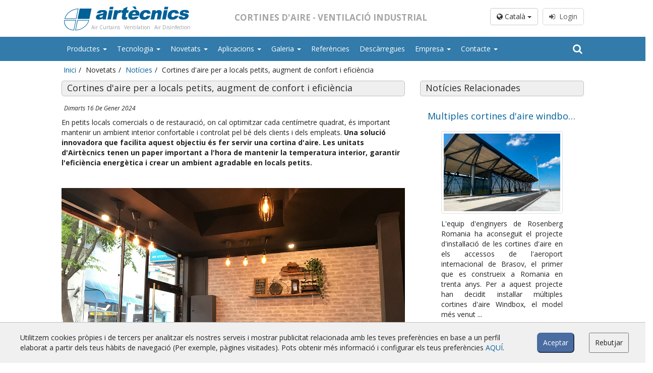

--- FILE ---
content_type: text/html; charset=UTF-8
request_url: https://www.airtecnics.com/ca/noticies/cortines-d-aire-per-a-locals-petits-augment-de-confort-i-eficiencia
body_size: 15281
content:
<!doctype html><html
lang="ca"><head><title>Cortines d'aire per a locals petits</title><meta
name="description" content="Airtècnics disposa d&#039;una àmplia gamma d&#039;unitats per cobrir les necessitats d&#039;estalvi energètic en locals petits"><meta
name="keywords" content="air curtains, air doors, fans, ventilation, extraction, ventilation systems, ventilation units, ventilation fans, HVAC, air handling units, ec fans, smoke extraction boxes, roof fans, inline fans, duct fans, compact fans, tangential fans, axial fans, centrifugal fans, high temperature fans, industrial fans, aeroterms, actuator, rotary actuator, gates, shutter, damper, filter, filtration units, terminal housings, fan filter unit, pressure switches, heat recovery units"><meta
property="article:published_time" content="2024-01-16T00:00:00+01:00"><link
rel="canonical" href="https://www.airtecnics.com/ca/noticies/cortines-d-aire-per-a-locals-petits-augment-de-confort-i-eficiencia"><meta
property="og:title" content="Cortines d&#039;aire per a locals petits"><meta
property="og:description" content="Airtècnics disposa d&#039;una àmplia gamma d&#039;unitats per cobrir les necessitats d&#039;estalvi energètic en locals petits"><meta
property="og:url" content="https://www.airtecnics.com/ca/noticies/cortines-d-aire-per-a-locals-petits-augment-de-confort-i-eficiencia"><meta
property="og:image" content="https://www.airtecnics.comhttps://www.airtecnics.com/media/11891/Miniatura.jpg"><meta
name="twitter:card" content="summary_large_image"><meta
name="twitter:site" content=""><meta
name="twitter:title" content="Cortines d&#039;aire per a locals petits"><meta
name="twitter:description" content="Airtècnics disposa d&#039;una àmplia gamma d&#039;unitats per cobrir les necessitats d&#039;estalvi energètic en locals petits"><meta
name="twitter:url" content="https://www.airtecnics.com/ca/noticies/cortines-d-aire-per-a-locals-petits-augment-de-confort-i-eficiencia"><meta
name="twitter:image" content="https://www.airtecnics.comhttps://www.airtecnics.com/media/11891/Miniatura.jpg"><script type="application/ld+json">{"@context":"https://schema.org","@type":"WebPage"}</script> <meta
charset="utf-8"><meta
name="viewport" content="width=device-width, initial-scale=1.0, maximum-scale=5.0"><meta
name="distribution" content="global"/><meta
name="Revisit" content="5 days"/><meta
name="robots" content="all"/><link
rel="shortcut icon" href="https://www.airtecnics.com/favicon.ico" type="image/x-icon" /><link
rel="alternate" href="https://www.airtecnics.com/ca/noticies/cortines-d-aire-per-a-locals-petits-augment-de-confort-i-eficiencia" hreflang="ca" /><link
rel="alternate" href="https://www.airtecnics.com/news/air-curtains-for-small-premises-increased-comfort-and-efficiency" hreflang="en" /><link
rel="alternate" href="https://www.airtecnics.com/es/noticias/cortinas-de-aire-para-locales-pequenos-aumento-de-confort-y-eficiencia" hreflang="es" /><link
rel="alternate" href="https://www.airtecnics.com/news/air-curtains-for-small-premises-increased-comfort-and-efficiency" hreflang="x-default" /><title>Cortines d&#039;aire per a locals petits, augment de confort i eficiència</title> <script>(function(w,d,s,l,i){w[l]=w[l]||[];w[l].push({'gtm.start':new Date().getTime(),event:'gtm.js'});var f=d.getElementsByTagName(s)[0],j=d.createElement(s),dl=l!='dataLayer'?'&l='+l:'';j.async=true;j.src='https://www.googletagmanager.com/gtm.js?id='+i+dl;f.parentNode.insertBefore(j,f);})(window,document,'script','dataLayer','GTM-59ZSML57');</script> <link
media="all" type="text/css" rel="stylesheet" href="https://www.airtecnics.com/themes/front/css/bootstrap.min.css"></head> <script async src="https://www.googletagmanager.com/gtag/js?id=G-TT4KTFYTPZ"></script> <script>window.dataLayer=window.dataLayer||[];function gtag(){dataLayer.push(arguments);}gtag('js',new Date());gtag('config','G-TT4KTFYTPZ');</script> <body
class="sticky-header">
<noscript><iframe
src="https://www.googletagmanager.com/ns.html?id=GTM-59ZSML57" height="0" width="0" style="display:none;visibility:hidden"></iframe></noscript><div
class="wrapper"><header
class="header-wrapper header-wrapper--home"><div
class="header-section"><div
class="row row-centered header-logo header_color"><div
class="col-lg-10 col-md-12 col-sm-12 col-centered"><div
class="col-lg-4 col-md-4 col-sm-6 col-xs-12 text-left">
<a
href="https://www.airtecnics.com/ca">
<img
src="https://www.airtecnics.com/themes/front/images/web/airtecnicsLogo00.svg" class="logo-header" alt="Airtècnics logo"/>
</a><div
class="logo-links"><div
style="margin-left:-10px;">
<a
title="Air Curtains" href="https://www.airtecnics.com/ca/productes/cortines-d-aire" class="sublogo" style="margin-left: 65px">Air Curtains</a>
<a
title="Ventilation" href="https://www.airtecnics.com/ca/productes/unitats-de-ventilacio" class="sublogo">Ventilation</a>
<a
title="Disinfection" href="https://www.airtecnics.com/ca/productes/unitats-dedesinfeccio-i-purificacio-de-l-aire" class="sublogo">Air Disinfection</a></div></div></div><div
class="col-lg-5 col-md-5 hidden-sm hidden-xs text-center"><p
class="slogan">Cortines d&#039;Aire - Ventilació Industrial</p></div><div
class="col-lg-3 col-md-3 col-sm-6 col-xs-4 text-right hidden-xs"><div
class="row"><div
class="col-lg-12 login_box"><div
class="btn-group" style="margin-right:5px;">
<button
type="button" class="btn btn-default dropdown-toggle" data-toggle="dropdown" aria-haspopup="true" aria-expanded="false">
<i
class="fa fa-globe" aria-hidden="true"></i> Català <span
class="caret"></span>
</button><ul
class="dropdown-menu dropdown-esp" style="margin-right:7px;"><li>
<a
href="https://www.airtecnics.com/ca/noticies/cortines-d-aire-per-a-locals-petits-augment-de-confort-i-eficiencia" rel="noopener noreferrer">
Català
</a></li><li>
<a
href="https://www.airtecnics.com/news/air-curtains-for-small-premises-increased-comfort-and-efficiency" rel="noopener noreferrer">
English
</a></li><li>
<a
href="https://www.airtecnics.com/es/noticias/cortinas-de-aire-para-locales-pequenos-aumento-de-confort-y-eficiencia" rel="noopener noreferrer">
Español
</a></li><li><div
style="display: block;padding: 3px 20px;clear: both;font-weight: 400;line-height: 1.42857143;color: #333;white-space: nowrap;"><hr
style="margin: 7px 0px" /></div></li><li>
<a
href="https://www.lufttaepper.dk" rel="noopener noreferrer">
Dansk
</a></li><li>
<a
href="https://www.luftschleieranlagen.net" rel="noopener noreferrer">
Deutsch
</a></li><li>
<a
href="https://www.luchtgordijnen.com" rel="noopener noreferrer">
Dutch
</a></li><li>
<a
href="https://www.ohkkardinad.com" rel="noopener noreferrer">
Eesti keel
</a></li><li>
<a
href="https://www.rideauxdair.com" rel="noopener noreferrer">
Français
</a></li><li>
<a
href="https://www.barrieredaria.com" rel="noopener noreferrer">
Italiano
</a></li><li>
<a
href="https://www.gaisaaizkari.com" rel="noopener noreferrer">
Latvian
</a></li><li>
<a
href="https://www.legfuggonyok.com" rel="noopener noreferrer">
Magyar
</a></li><li>
<a
href="https://www.luftporter.com" rel="noopener noreferrer">
Norwegian
</a></li><li>
<a
href="https://www.kurtynapowietrzna.com" rel="noopener noreferrer">
Polskie
</a></li><li>
<a
href="https://www.cortinadear.com" rel="noopener noreferrer">
Português
</a></li><li>
<a
href="https://www.vozdushnyezavesy.com" rel="noopener noreferrer">
Pусский
</a></li><li>
<a
href="https://www.zracnezavese.com" rel="noopener noreferrer">
Slovenščina
</a></li><li>
<a
href="https://www.ilmaverho.com" rel="noopener noreferrer">
Suomalainen
</a></li><li>
<a
href="https://www.vazdusnezavese.com" rel="noopener noreferrer">
Srpskohrvatski
</a></li><li>
<a
href="https://www.luftridaer.com" rel="noopener noreferrer">
Svenska
</a></li><li>
<a
href="https://www.havaperdeleri.eu" rel="noopener noreferrer">
Türkçe
</a></li><li>
<a
href="https://www.vzduchoveclony.com" rel="noopener noreferrer">
čeština
</a></li></ul></div>
<a
class="btn btn--sign" href="javascript:showCookieWarning();" disabled><i
class="fa fa-sign-in" aria-hidden="true"></i>&nbsp;&nbsp;Login</a></div></div></div></div></div><div
class="row row-centered"><div
class="col-lg-12 col-md-12 col-sm-12 col-xs-12 menubar" ><nav
class="navbar navbar-default col-lg-10 col-md-12 menucolor col-lg-offset-1" role="navigation"><div
class="container-fluid restartspaces"><div
class="navbar-header">
<button
type="button" class="navbar-toggle navbar-toggle-left" data-toggle="collapse" data-target="#menubar">
<span
class="sr-only">Toggle navigation</span>
<span
class="icon-bar"></span>
<span
class="icon-bar"></span>
<span
class="icon-bar"></span>
</button>
<span
class="hidden-lg hidden-md hidden-xs text-center" style="font-size:14px;font-weight:bold;text-transform: uppercase;margin-top:9px; color:#FFF;display:inline-block"><p
style="margin-top:10px;float:left">Cortines d&#039;Aire - Ventilació Industrial</p>
</span><button
type="button" class="navbar-toggle navbar-toggle-right" data-toggle="collapse" data-target="#lang_chooser">
<span
class="sr-only">Toggle navigation</span>
<i
class="fa fa-globe ico_lang" aria-hidden="true"></i>&nbsp;
</button><a
href="https://www.airtecnics.com/login">
<button
type="button" class="navbar-toggle navbar-toggle-right ico_user">
<i
class="fa fa-user" aria-hidden="true"></i>&nbsp;&nbsp;Login
</button>
</a></div><div
class="collapse navbar-collapse restartspaces" id="menubar"><ul
class="nav navbar-nav navbar-left text-left"><li
class="dropdown  mega-dropdown">
<a
class="dropdown-toggle" data-toggle="dropdown" href="https://www.airtecnics.com/ca/productes">
Productes
<b
class="caret"></b>         </a><ul
class="dropdown-menu"><div
class="row"><div
class="col-lg-11 col-lg-offset-1 col-md-12 col-sm-12 col-xs-12"><div
class="row"><div
class="col-lg-11 col-md-12"><li
class="col-md-4 col-sm-12 col-xs-12  dropdown-menu-simple"><a
href="https://www.airtecnics.com/ca/productes/cortines-d-aire"><div
class="col-md-3 hidden-sm hidden-xs">
<img
src="https://www.airtecnics.com/media/13320/conversions/Cortinas-aire-thumb.jpg" class="img-responsive img-rounded" alt="Cortines d&#039;aire"/></div><div
class="col-md-9 col-sm-12 col-xs-12">
Cortines d'aire</div>
</a></li><li
class="col-md-4 col-sm-12 col-xs-12  dropdown-menu-simple"><a
href="https://www.airtecnics.com/ca/productes/unitats-de-tractament-d-aire"><div
class="col-md-3 hidden-sm hidden-xs">
<img
src="https://www.airtecnics.com/media/13492/conversions/UTA-thumb.jpg" class="img-responsive img-rounded" alt="Unitats de Tractament d&#039;Aire"/></div><div
class="col-md-9 col-sm-12 col-xs-12">
Unitats de Tractament d'Aire</div>
</a></li><li
class="col-md-4 col-sm-12 col-xs-12  dropdown-menu-simple"><a
href="https://www.airtecnics.com/ca/productes/recuperadors-de-calor"><div
class="col-md-3 hidden-sm hidden-xs">
<img
src="https://www.airtecnics.com/media/13322/conversions/Recuperadores-calor-thumb.jpg" class="img-responsive img-rounded" alt="Recuperadors de calor"/></div><div
class="col-md-9 col-sm-12 col-xs-12">
Recuperadors de calor</div>
</a></li><li
class="col-md-4 col-sm-12 col-xs-12  dropdown-menu-simple"><a
href="https://www.airtecnics.com/ca/productes/unitats-dedesinfeccio-i-purificacio-de-l-aire"><div
class="col-md-3 hidden-sm hidden-xs">
<img
src="https://www.airtecnics.com/media/13321/conversions/Unidades-desinfeccion-thumb.jpg" class="img-responsive img-rounded" alt="Unitats dedesinfecció i purificació de l&#039;aire"/></div><div
class="col-md-9 col-sm-12 col-xs-12">
Unitats dedesinfecció i purificació de l'aire</div>
</a></li><li
class="col-md-4 col-sm-12 col-xs-12  dropdown-menu-simple"><a
href="https://www.airtecnics.com/ca/productes/unitats-de-ventilacio"><div
class="col-md-3 hidden-sm hidden-xs">
<img
src="https://www.airtecnics.com/media/13323/conversions/Unidades-ventilacion-thumb.jpg" class="img-responsive img-rounded" alt="Unitats de ventilació"/></div><div
class="col-md-9 col-sm-12 col-xs-12">
Unitats de ventilació</div>
</a></li><li
class="col-md-4 col-sm-12 col-xs-12  dropdown-menu-simple"><a
href="https://www.airtecnics.com/ca/productes/filtres-i-unitats-de-filtracio"><div
class="col-md-3 hidden-sm hidden-xs">
<img
src="https://www.airtecnics.com/media/13332/conversions/Filtros-unidades-filtracion-thumb.jpg" class="img-responsive img-rounded" alt="Filtres i unitats de filtració"/></div><div
class="col-md-9 col-sm-12 col-xs-12">
Filtres i unitats de filtració</div>
</a></li><li
class="col-md-4 col-sm-12 col-xs-12  dropdown-menu-simple"><a
href="https://www.airtecnics.com/ca/productes/aeroterms"><div
class="col-md-3 hidden-sm hidden-xs">
<img
src="https://www.airtecnics.com/media/13324/conversions/Aerotermos-thumb.jpg" class="img-responsive img-rounded" alt="Aeroterms"/></div><div
class="col-md-9 col-sm-12 col-xs-12">
Aeroterms</div>
</a></li><li
class="col-md-4 col-sm-12 col-xs-12  dropdown-menu-simple"><a
href="https://www.airtecnics.com/ca/productes/ventiladors-axials"><div
class="col-md-3 hidden-sm hidden-xs">
<img
src="https://www.airtecnics.com/media/13325/conversions/Ventiladores-axiales-thumb.jpg" class="img-responsive img-rounded" alt="Ventiladors axials"/></div><div
class="col-md-9 col-sm-12 col-xs-12">
Ventiladors axials</div>
</a></li><li
class="col-md-4 col-sm-12 col-xs-12  dropdown-menu-simple"><a
href="https://www.airtecnics.com/ca/productes/ventiladors-radials"><div
class="col-md-3 hidden-sm hidden-xs">
<img
src="https://www.airtecnics.com/media/13326/conversions/Radial-Modulos-ventilacion-thumb.jpg" class="img-responsive img-rounded" alt="Ventiladors radials"/></div><div
class="col-md-9 col-sm-12 col-xs-12">
Ventiladors radials</div>
</a></li><li
class="col-md-4 col-sm-12 col-xs-12  dropdown-menu-simple"><a
href="https://www.airtecnics.com/ca/productes/ventiladors-centrifugs"><div
class="col-md-3 hidden-sm hidden-xs">
<img
src="https://www.airtecnics.com/media/13328/conversions/Ventiladores-centrifugos-thumb.jpg" class="img-responsive img-rounded" alt="Ventiladors centrífugs"/></div><div
class="col-md-9 col-sm-12 col-xs-12">
Ventiladors centrífugs</div>
</a></li><li
class="col-md-4 col-sm-12 col-xs-12  dropdown-menu-simple"><a
href="https://www.airtecnics.com/ca/productes/ventiladors-en-linia"><div
class="col-md-3 hidden-sm hidden-xs">
<img
src="https://www.airtecnics.com/media/13329/conversions/Ventiladores-en-linea-thumb.jpg" class="img-responsive img-rounded" alt="Ventiladors en línia"/></div><div
class="col-md-9 col-sm-12 col-xs-12">
Ventiladors en línia</div>
</a></li><li
class="col-md-4 col-sm-12 col-xs-12  dropdown-menu-simple"><a
href="https://www.airtecnics.com/ca/productes/unitats-d-extraccio"><div
class="col-md-3 hidden-sm hidden-xs">
<img
src="https://www.airtecnics.com/media/13330/conversions/Unidades-extraccion-thumb.jpg" class="img-responsive img-rounded" alt="Unitats d&#039;extracció"/></div><div
class="col-md-9 col-sm-12 col-xs-12">
Unitats d'extracció</div>
</a></li><li
class="col-md-4 col-sm-12 col-xs-12  dropdown-menu-simple"><a
href="https://www.airtecnics.com/ca/productes/ventiladors-tangencials"><div
class="col-md-3 hidden-sm hidden-xs">
<img
src="https://www.airtecnics.com/media/13331/conversions/Ventiladores-tangenciales-thumb.jpg" class="img-responsive img-rounded" alt="Ventiladors tangencials"/></div><div
class="col-md-9 col-sm-12 col-xs-12">
Ventiladors tangencials</div>
</a></li><li
class="col-md-4 col-sm-12 col-xs-12  dropdown-menu-simple"><a
href="https://www.airtecnics.com/ca/productes/comportes-i-persianes"><div
class="col-md-3 hidden-sm hidden-xs">
<img
src="https://www.airtecnics.com/media/13333/conversions/Compuertas-persianas-thumb.jpg" class="img-responsive img-rounded" alt="Comportes i persianes"/></div><div
class="col-md-9 col-sm-12 col-xs-12">
Comportes i persianes</div>
</a></li><li
class="col-md-4 col-sm-12 col-xs-12  dropdown-menu-simple"><a
href="https://www.airtecnics.com/ca/productes/actuadors-rotatius"><div
class="col-md-3 hidden-sm hidden-xs">
<img
src="https://www.airtecnics.com/media/13334/conversions/Actuadores-thumb.jpg" class="img-responsive img-rounded" alt="Actuadors rotatius"/></div><div
class="col-md-9 col-sm-12 col-xs-12">
Actuadors rotatius</div>
</a></li><li
class="col-md-4 col-sm-12 col-xs-12  dropdown-menu-simple"><a
href="https://www.airtecnics.com/ca/productes/regulacio"><div
class="col-md-3 hidden-sm hidden-xs">
<img
src="https://www.airtecnics.com/media/13335/conversions/Reguladores-thumb.jpg" class="img-responsive img-rounded" alt="Regulació"/></div><div
class="col-md-9 col-sm-12 col-xs-12">
Regulació</div>
</a></li><li
class="col-md-4 col-sm-12 col-xs-12  dropdown-menu-simple"><a
href="https://www.airtecnics.com/ca/productes/pressostats-i-sensors"><div
class="col-md-3 hidden-sm hidden-xs">
<img
src="https://www.airtecnics.com/media/13336/conversions/Presostatos-thumb.jpg" class="img-responsive img-rounded" alt="Pressòstats i sensors"/></div><div
class="col-md-9 col-sm-12 col-xs-12">
Pressòstats i sensors</div>
</a></li></div></div></div></div><div
class="col-md-6 col-md-offset-3 col-xs-12 navSubTitle text-center navExtra">
<a
href="https://www.airtecnics.com/ca/productes">Veure tots els productes <i
class="fa fa-angle-double-right" aria-hidden="true"></i></a></div></ul><div
class="clearfix"></div></li><li
class="dropdown  mega-dropdown">
<a
class="dropdown-toggle" data-toggle="dropdown" href="https://www.airtecnics.com/ca#">
Tecnologia
<b
class="caret"></b>         </a><ul
class="dropdown-menu"><div
class="row"><div
class="col-lg-11 col-lg-offset-1 col-md-12 col-sm-12 col-xs-12"><div
class="row"><div
class="col-lg-11 col-md-12"><li
class="dropdown-submenu  col-md-3"><p
class="navSubTitle">
Cortines d'aire: Fonaments</p><ul
class="col-md-12 col-sm-12 col-xs-12"><li
class="col-md-12 col-sm-12 col-xs-12 dropdown-menu-simple elipsis">
<a
href="https://www.airtecnics.com/ca/tecnologia/que-es-una-cortina-d-aire">Què és una cortina d'aire?</a></li><li
class="col-md-12 col-sm-12 col-xs-12 dropdown-menu-simple elipsis">
<a
href="https://www.airtecnics.com/ca/tecnologia/son-les-cortines-d-aire-efectives">Són les cortines d'aire efectives?</a></li><li
class="col-md-12 col-sm-12 col-xs-12 dropdown-menu-simple elipsis">
<a
href="https://www.airtecnics.com/ca/tecnologia/com-funcionen-les-cortines-d-aire">Com funcionen les cortines d'aire?</a></li><li
class="col-md-12 col-sm-12 col-xs-12 dropdown-menu-simple elipsis">
<a
href="https://www.airtecnics.com/ca/tecnologia/cortines-d-aire-tecnologia">Cortines d'aire: Tecnologia</a></li><li
class="col-md-12 col-sm-12 col-xs-12 dropdown-menu-simple elipsis">
<a
href="https://www.airtecnics.com/ca/tecnologia/avantatges-i-beneficis-de-les-cortines-d-aire">Avantatges i beneficis de les cortines d'aire</a></li><li
class="col-md-12 col-sm-12 col-xs-12 dropdown-menu-simple elipsis">
<a
href="https://www.airtecnics.com/ca/tecnologia/cortines-d-aire-aplicacions">Cortines d'aire: Aplicacions</a></li><li
class="col-md-12 col-sm-12 col-xs-12 dropdown-menu-simple elipsis">
<a
href="https://www.airtecnics.com/ca/tecnologia/exemples-d-instal-lacions">Exemples d'instal·lacions</a></li><li
class="col-md-12 col-sm-12 col-xs-12 dropdown-menu-simple elipsis">
<a
href="https://www.airtecnics.com/ca/tecnologia/factors-de-seleccio-de-cortines-d-aire">Factors de selecció de cortines d'aire</a></li><li
class="col-md-12 col-sm-12 col-xs-12 dropdown-menu-simple elipsis">
<a
href="https://www.airtecnics.com/ca/tecnologia/control-i-regulacio-de-les-cortines-d-aire">Control i regulació de les cortines d'aire</a></li><li
class="col-md-12 col-sm-12 col-xs-12 dropdown-menu-simple elipsis">
<a
href="https://www.airtecnics.com/ca/tecnologia/cortines-d-aire-amb-bomba-de-calor">Cortines d'aire amb bomba de calor</a></li><li
class="col-md-12 col-sm-12 col-xs-12 dropdown-menu-simple elipsis">
<a
href="https://www.airtecnics.com/ca/tecnologia/cortines-d-aire-ec">Cortines d'aire EC</a></li></ul><div
class="clearfix"></div></li><li
class="dropdown-submenu  col-md-3"><p
class="navSubTitle">
Cortines d'aire Airtècnics</p><ul
class="col-md-12 col-sm-12 col-xs-12"><li
class="col-md-12 col-sm-12 col-xs-12 dropdown-menu-simple elipsis">
<a
href="https://www.airtecnics.com/ca/tecnologia/caracteristiques">Característiques</a></li><li
class="col-md-12 col-sm-12 col-xs-12 dropdown-menu-simple elipsis">
<a
href="https://www.airtecnics.com/ca/tecnologia/r-d-i-universitat-upc">R+D+i universitat UPC</a></li><li
class="col-md-12 col-sm-12 col-xs-12 dropdown-menu-simple elipsis">
<a
href="https://www.airtecnics.com/ca/tecnologia/quadre-de-seleccio">Quadre de selecció</a></li><li
class="col-md-12 col-sm-12 col-xs-12 dropdown-menu-simple elipsis">
<a
href="https://www.airtecnics.com/ca/tecnologia/models-i-aplicacions">Models i aplicacions</a></li><li
class="col-md-12 col-sm-12 col-xs-12 dropdown-menu-simple elipsis">
<a
href="https://www.airtecnics.com/ca/tecnologia/control-i-regulacio">Control i regulació</a></li><li
class="col-md-12 col-sm-12 col-xs-12 dropdown-menu-simple elipsis">
<a
href="https://www.airtecnics.com/ca/tecnologia/accessoris">Accessoris</a></li></ul><div
class="clearfix"></div></li><li
class="dropdown-submenu  col-md-3"><p
class="navSubTitle">
Tecnologia OH</p><ul
class="col-md-12 col-sm-12 col-xs-12"><li
class="col-md-12 col-sm-12 col-xs-12 dropdown-menu-simple elipsis">
<a
href="https://www.airtecnics.com/ca/tecnologia/tecnologia-de-radicals-hidroxils">Tecnologia de Radicals Hidroxils</a></li><li
class="col-md-12 col-sm-12 col-xs-12 dropdown-menu-simple elipsis">
<a
href="https://www.airtecnics.com/ca/tecnologia/sectors-d-aplicacio-de-la-tecnologia-oh">Sectors d'aplicació de la tecnologia OH</a></li><li
class="col-md-12 col-sm-12 col-xs-12 dropdown-menu-simple elipsis">
<a
href="https://www.airtecnics.com/ca/tecnologia/per-a-que-serveix-la-tecnologia-oh"> Per a què serveix la tecnologia OH?</a></li><li
class="col-md-12 col-sm-12 col-xs-12 dropdown-menu-simple elipsis">
<a
href="https://www.airtecnics.com/ca/tecnologia/tecnologia-oh-contra-bacteries-proves">Tecnologia OH contra bactèries: Proves</a></li><li
class="col-md-12 col-sm-12 col-xs-12 dropdown-menu-simple elipsis">
<a
href="https://www.airtecnics.com/ca/tecnologia/tecnologia-oh-contra-virus-proves">Tecnología OH contra virus: Proves</a></li><li
class="col-md-12 col-sm-12 col-xs-12 dropdown-menu-simple elipsis">
<a
href="https://www.airtecnics.com/ca/tecnologia/eficacia-de-la-tecnologia-oh-en-centres-educatius">Eficacia de la tecnologia OH en centres educatius</a></li><li
class="col-md-12 col-sm-12 col-xs-12 dropdown-menu-simple elipsis">
<a
href="https://www.airtecnics.com/ca/tecnologia/seguretat-de-l-exposicio-a-radicals-hidroxil-a-llarg-termini">Seguretat de l'exposició a radicals hidroxil a llarg termini</a></li></ul><div
class="clearfix"></div></li><li
class="dropdown-submenu  col-md-3"><p
class="navSubTitle">
Ventilació</p><ul
class="col-md-12 col-sm-12 col-xs-12"><li
class="col-md-12 col-sm-12 col-xs-12 dropdown-menu-simple elipsis">
<a
href="https://www.airtecnics.com/ca/tecnologia/ventiladors-generalitats">Ventiladors: Generalitats</a></li><li
class="col-md-12 col-sm-12 col-xs-12 dropdown-menu-simple elipsis">
<a
href="https://www.airtecnics.com/ca/tecnologia/recuperadors-de-calor-generalitats">Recuperadors de calor: Generalitats</a></li><li
class="col-md-12 col-sm-12 col-xs-12 dropdown-menu-simple elipsis">
<a
href="https://www.airtecnics.com/ca/tecnologia/recuperadors-de-calor-tipus">Recuperadors de calor: Tipus</a></li><li
class="col-md-12 col-sm-12 col-xs-12 dropdown-menu-simple elipsis">
<a
href="https://www.airtecnics.com/ca/tecnologia/ventiladors-ec-generalitats">Ventiladors EC: Generalitats</a></li><li
class="col-md-12 col-sm-12 col-xs-12 dropdown-menu-simple elipsis">
<a
href="https://www.airtecnics.com/ca/tecnologia/ventiladors-ec-avantatges">Ventiladors EC: Avantatges</a></li><li
class="col-md-12 col-sm-12 col-xs-12 dropdown-menu-simple elipsis">
<a
href="https://www.airtecnics.com/ca/tecnologia/actuadors-rotatius-per-comportes">Actuadors rotatius per comportes</a></li><li
class="col-md-12 col-sm-12 col-xs-12 dropdown-menu-simple elipsis">
<a
href="https://www.airtecnics.com/ca/tecnologia/controladors-de-velocitat-dels-ventiladors">Controladors de velocitat dels ventiladors</a></li><li
class="col-md-12 col-sm-12 col-xs-12 dropdown-menu-simple elipsis">
<a
href="https://www.airtecnics.com/ca/tecnologia/unitat-de-tractament-d-aire-tipus-uta">Unitat de Tractament d'Aire: Tipus UTA</a></li><li
class="col-md-12 col-sm-12 col-xs-12 dropdown-menu-simple elipsis">
<a
href="https://www.airtecnics.com/ca/tecnologia/ecfangrid-generalitats">ECFanGrid: generalitats</a></li></ul><div
class="clearfix"></div></li></div></div></div></div></ul><div
class="clearfix"></div></li><li
class="dropdown  mega-dropdown">
<a
class="dropdown-toggle" data-toggle="dropdown" href="https://www.airtecnics.com/ca#">
Novetats
<b
class="caret"></b>         </a><ul
class="dropdown-menu"><div
class="row"><div
class="col-lg-11 col-lg-offset-1 col-md-12 col-sm-12 col-xs-12"><div
class="row"><div
class="col-lg-11 col-md-12"><li
class="dropdown-submenu  col-md-4"><p
class="navSubTitle">
<a
href="https://www.airtecnics.com/ca/novetats/noticies">
Notícies
</a></p><ul
class="col-md-12 col-sm-12 col-xs-12"><li
class="col-md-12 col-sm-12 col-xs-12 dropdown-menu-simple elipsis">
<a
href="https://www.airtecnics.com/ca/noticies/el-restaurant-orgaz-disposa-de-cortines-d-aire-optima-al-seu-acces">El restaurant Orgaz disposa de cortines d’aire Optima al seu accés.</a></li><li
class="col-md-12 col-sm-12 col-xs-12 dropdown-menu-simple elipsis">
<a
href="https://www.airtecnics.com/ca/noticies/nova-cortina-d-aire-aris-per-fals-sostres">Nova cortina d'aire Aris per fals sostres</a></li><li
class="col-md-12 col-sm-12 col-xs-12 dropdown-menu-simple elipsis">
<a
href="https://www.airtecnics.com/ca/noticies/airtecnics-conclou-amb-exit-la-seva-participacio-a-c-r-2025-un-esdeveniment-de-referencia-en-el-sector-de-la-ventilacio-i-les-instal-lacions">Airtècnics conclou amb èxit la seva participació a C&R 2025, un esdeveniment de referència en el sector de la ventilació i les instal·lacions</a></li><li
class="col-md-12 col-sm-12 col-xs-12 dropdown-menu-simple elipsis">
<a
href="https://www.airtecnics.com/ca/noticies/nou-complement-per-a-cortines-d-aire-shield-waves-amb-tecnologia-clean-tone-per-a-prevencio-de-plagues">Nou complement per a cortines d'aire Shield Waves amb tecnologia Clean Tone per a prevenció de plagues</a></li><li
class="col-md-12 col-sm-12 col-xs-12 dropdown-menu-simple elipsis">
<a
href="https://www.airtecnics.com/ca/noticies/l-hospital-12-d-octubre-de-madrid-te-instal-lades-diverses-cortines-d-aire-d-airtecnics-a-les-seves-entrades">L'Hospital 12 d'Octubre de Madrid té instal·lades diverses cortines d'aire d'Airtècnics a les seves entrades.</a></li><li
class="col-md-12 col-sm-12 col-xs-12 dropdown-menu-simple elipsis">
<a
href="https://www.airtecnics.com/ca/noticies/nou-control-clever-pro-d-airtecnics-la-revolucio-de-la-regulacio">Nou control Clever PRO d'Airtècnics, la revolució de la regulació</a></li><li
class="col-md-12 col-sm-12 col-xs-12 dropdown-menu-simple elipsis">
<a
href="https://www.airtecnics.com/ca/noticies/airtecnics-torna-a-c-r-a-ifema-del-18-al-20-de-novembre">Airtècnics torna a C&R a IFEMA del 18 al 20 de novembre</a></li><li
class="col-md-12 col-sm-12 col-xs-12 dropdown-menu-simple elipsis">
<a
href="https://www.airtecnics.com/ca/noticies/nou-aeroterm-horitzontal-450-per-escalfar-grans-espais-industrials">Nou Aeroterm Horitzontal 450 per escalfar grans espais industrials</a></li></ul><div
class="clearfix"></div></li><li
class="dropdown-submenu  col-md-4"><p
class="navSubTitle">
<a
href="https://www.airtecnics.com/ca/novetats/newsletters">
Newsletters
</a></p><ul
class="col-md-12 col-sm-12 col-xs-12"><li
class="col-md-12 col-sm-12 col-xs-12 dropdown-menu-simple elipsis">
<a
href="https://www.airtecnics.com/ca/newsletters/2025-11">Newsletter De novembre 2025</a></li><li
class="col-md-12 col-sm-12 col-xs-12 dropdown-menu-simple elipsis">
<a
href="https://www.airtecnics.com/ca/newsletters/2025-10">Newsletter D’octubre 2025</a></li><li
class="col-md-12 col-sm-12 col-xs-12 dropdown-menu-simple elipsis">
<a
href="https://www.airtecnics.com/ca/newsletters/2025-09">Newsletter De setembre 2025</a></li><li
class="col-md-12 col-sm-12 col-xs-12 dropdown-menu-simple elipsis">
<a
href="https://www.airtecnics.com/ca/newsletters/2025-07">Newsletter De juliol 2025</a></li><li
class="col-md-12 col-sm-12 col-xs-12 dropdown-menu-simple elipsis">
<a
href="https://www.airtecnics.com/ca/newsletters/2025-06">Newsletter De juny 2025</a></li><li
class="col-md-12 col-sm-12 col-xs-12 dropdown-menu-simple elipsis">
<a
href="https://www.airtecnics.com/ca/newsletters/2025-05">Newsletter De maig 2025</a></li><li
class="col-md-12 col-sm-12 col-xs-12 dropdown-menu-simple elipsis">
<a
href="https://www.airtecnics.com/ca/newsletters/2025-04">Newsletter D’abril 2025</a></li><li
class="col-md-12 col-sm-12 col-xs-12 dropdown-menu-simple elipsis">
<a
href="https://www.airtecnics.com/ca/newsletters/2025-03">Newsletter De març 2025</a></li></ul><div
class="clearfix"></div></li><li
class="dropdown-submenu  col-md-4"><p
class="navSubTitle">
<a
href="https://www.airtecnics.com/ca/novetats/obres-destacades">
Obres destacades
</a></p><ul
class="col-md-12 col-sm-12 col-xs-12"><li
class="col-md-12 col-sm-12 col-xs-12 dropdown-menu-simple elipsis">
<a
href="https://www.airtecnics.com/ca/obres-destacades/hotel-w-dubai-uae-1">Hotel W, Dubai (UAE)</a></li><li
class="col-md-12 col-sm-12 col-xs-12 dropdown-menu-simple elipsis">
<a
href="https://www.airtecnics.com/ca/obres-destacades/centre-cultural-sheikh-jaber-al-ahmad-kuwait-kuwait">Centre cultural Sheikh Jaber Al-Ahmad, Kuwait (Kuwait)</a></li><li
class="col-md-12 col-sm-12 col-xs-12 dropdown-menu-simple elipsis">
<a
href="https://www.airtecnics.com/ca/obres-destacades/tenda-nike-milan-italia">Tenda Nike, Milan (Itàlia)</a></li><li
class="col-md-12 col-sm-12 col-xs-12 dropdown-menu-simple elipsis">
<a
href="https://www.airtecnics.com/ca/obres-destacades/tenda-mango-platja-d-aro-espanya">Tenda Mango, Platja d'Aro (Espanya)</a></li><li
class="col-md-12 col-sm-12 col-xs-12 dropdown-menu-simple elipsis">
<a
href="https://www.airtecnics.com/ca/obres-destacades/tenda-vodafone-barcelona-espanya">Tenda Vodafone, Barcelona (Espanya)</a></li><li
class="col-md-12 col-sm-12 col-xs-12 dropdown-menu-simple elipsis">
<a
href="https://www.airtecnics.com/ca/obres-destacades/estacio-stratford-londres-regne-unit">Estació Stratford, Londres (Regne Unit)</a></li><li
class="col-md-12 col-sm-12 col-xs-12 dropdown-menu-simple elipsis">
<a
href="https://www.airtecnics.com/ca/obres-destacades/edifici-union-square-aberdeen-regne-unit">Edifici Union Square, Aberdeen (Regne Unit)</a></li><li
class="col-md-12 col-sm-12 col-xs-12 dropdown-menu-simple elipsis">
<a
href="https://www.airtecnics.com/ca/obres-destacades/national-audit-office-londres-regne-unit">National Audit Office, Londres (Regne Unit)</a></li></ul><div
class="clearfix"></div></li></div></div></div></div></ul><div
class="clearfix"></div></li><li
class="dropdown  mega-dropdown">
<a
class="dropdown-toggle" data-toggle="dropdown" href="https://www.airtecnics.com/ca#">
Aplicacions
<b
class="caret"></b>         </a><ul
class="dropdown-menu"><div
class="row"><div
class="col-lg-11 col-lg-offset-1 col-md-12 col-sm-12 col-xs-12"><div
class="row"><div
class="col-lg-11 col-md-12"><li
class="dropdown-submenu  col-md-4"><p
class="navSubTitle">
Aplicacions de Selecció i Configuració</p><ul
class="col-md-12 col-sm-12 col-xs-12"><li
class="col-md-12 col-sm-12 col-xs-12 dropdown-menu-simple elipsis">
<a
href="https://www.airtecnics.com/ca/aplicacions/cortina-aire-programa-de-seleccio-i-configuracio">Cortina Aire Programa de selecció i configuració</a></li><li
class="col-md-12 col-sm-12 col-xs-12 dropdown-menu-simple elipsis">
<a
href="https://www.airtecnics.com/ca/aplicacions/cortina-aire-informacio-referencia">Cortina Aire Informació Referència</a></li><li
class="col-md-12 col-sm-12 col-xs-12 dropdown-menu-simple elipsis">
<a
href="https://www.airtecnics.com/ca/login">Cortina Aire Components de reparació</a>
<i
class="fa fa-lock" aria-hidden="true"></i></li><li
class="col-md-12 col-sm-12 col-xs-12 dropdown-menu-simple elipsis">
<a
href="https://www.airtecnics.com/ca/login">Cortina Aire Llistat de accesoris</a>
<i
class="fa fa-lock" aria-hidden="true"></i></li></ul><div
class="clearfix"></div></li><li
class="dropdown-submenu  col-md-4"><p
class="navSubTitle">
Calculadores</p><ul
class="col-md-12 col-sm-12 col-xs-12"><li
class="col-md-12 col-sm-12 col-xs-12 dropdown-menu-simple elipsis">
<a
href="https://www.airtecnics.com/ca/login">Cortina Aire Càlcul Estalvi Energia</a>
<i
class="fa fa-lock" aria-hidden="true"></i></li><li
class="col-md-12 col-sm-12 col-xs-12 dropdown-menu-simple elipsis">
<a
href="https://www.airtecnics.com/ca/login">Cortina Aire Comparativa AC vs EC</a>
<i
class="fa fa-lock" aria-hidden="true"></i></li><li
class="col-md-12 col-sm-12 col-xs-12 dropdown-menu-simple elipsis">
<a
href="https://www.airtecnics.com/ca/login">Cortina Aire Comparativa Elèctrica vs Bomba Calor</a>
<i
class="fa fa-lock" aria-hidden="true"></i></li><li
class="col-md-12 col-sm-12 col-xs-12 dropdown-menu-simple elipsis">
<a
href="https://www.airtecnics.com/ca/login">Cortina Aire Mida de la vàlvula d'aigua equivalent</a>
<i
class="fa fa-lock" aria-hidden="true"></i></li><li
class="col-md-12 col-sm-12 col-xs-12 dropdown-menu-simple elipsis">
<a
href="https://www.airtecnics.com/ca/aplicacions/increment-de-temperatura-del-aire-per-calefaccio">Increment de temperatura del aire per calefacció</a></li></ul><div
class="clearfix"></div></li><li
class="dropdown-submenu  col-md-4"><p
class="navSubTitle">
Il·lustració de Productes</p><ul
class="col-md-12 col-sm-12 col-xs-12"><li
class="col-md-12 col-sm-12 col-xs-12 dropdown-menu-simple elipsis">
<a
href="https://www.airtecnics.com/ca/aplicacions/infografia-aplicacions-virtuals-de-producte">Infografia - Aplicacions virtuals de producte</a></li></ul><div
class="clearfix"></div></li></div></div></div></div></ul><div
class="clearfix"></div></li><li
class="dropdown">
<a
class="dropdown-toggle" data-toggle="dropdown" href="https://www.airtecnics.com/ca/galeria">
Galeria
<b
class="caret"></b>         </a><ul
class="dropdown-menu"><li
class="dropdown-menu-simple">
<a
href="https://www.airtecnics.com/ca/galeria/installacions">
Instal·lacions
</a></li><li
class="dropdown-menu-simple">
<a
href="https://www.airtecnics.com/ca/login">
Instal·lacions Virtuals
<i
class="fa fa-lock" aria-hidden="true"></i>
</a></li><li
class="dropdown-menu-simple">
<a
href="https://www.airtecnics.com/ca/galeria/videos/general-2">
Videos
</a></li></ul><div
class="clearfix"></div></li><li>
<a
href="https://www.airtecnics.com/ca/referencies">
Referències
</a></li><li>
<a
href="https://www.airtecnics.com/ca/descarregues">
Descàrregues
</a></li><li
class="dropdown">
<a
class="dropdown-toggle" data-toggle="dropdown" href="https://www.airtecnics.com/ca#">
Empresa
<b
class="caret"></b>         </a><ul
class="dropdown-menu"><li
class="dropdown-menu-simple">
<a
href="https://www.airtecnics.com/ca/empresa/airtecnics">
Airtècnics
</a></li><li
class="dropdown-menu-simple">
<a
href="https://www.airtecnics.com/ca/empresa/personal">
Personal
</a></li><li
class="dropdown-menu-simple">
<a
href="https://www.airtecnics.com/ca/empresa/grup-rosenberg">
Grup Rosenberg
</a></li><li
class="dropdown-menu-simple">
<a
href="https://www.airtecnics.com/ca/empresa/treballa-amb-nosaltres">
Treballa amb nosaltres
</a></li></ul><div
class="clearfix"></div></li><li
class="dropdown">
<a
class="dropdown-toggle" data-toggle="dropdown" href="https://www.airtecnics.com/ca#">
Contacte
<b
class="caret"></b>         </a><ul
class="dropdown-menu"><li
class="dropdown-menu-simple">
<a
href="https://www.airtecnics.com/ca/contacte/contacta-amb-nosaltres">
Contacta amb nosaltres
</a></li><li
class="dropdown-menu-simple">
<a
href="https://www.airtecnics.com/ca/contacte/distribuidors-de-cortines-daire">
Distribuïdors de cortines d'aire
</a></li><li
class="dropdown-menu-simple">
<a
href="https://www.airtecnics.com/ca/contacte/distribuidors-de-purificacio-daire">
Distribuïdors de purificació d'aire
</a></li></ul><div
class="clearfix"></div></li></ul><form
id="frm_search" class="navbar-form navbar-right" role="search" action="https://www.airtecnics.com/ca/cerca" method="POST">
<input
type="hidden" name="_token" value="EIvZQIBuG72fhY3B7THN5BVSNN75OEMAB52YfueY">
<input
type="hidden" id="f_search" name="search" value=""><div
class="hidden-sm hidden-xs"><div
class="input-group ">
<span
class="input-group-addon btn_search search_button_pc" onclick="showSearch();"><i
class="fa fa-search" aria-hidden="true"></i></span></div><div
class="search_pc" id="searchpc" style="display:none"><div
class="row"><div
class="col-md-8">
<input
id="in_search" name='search_pc' type="text" class="form-control" value=""></div><div
class="col-md-4">
<button
type="button" class="btn btn-default form-control" onclick="goSearch('search_pc');">Cercar</button></div></div></div></div><div
class="hidden-lg hidden-md"><div
class="input-group" style="width:100%">
<input
id="in_search" name='search_mvl' type="text" class="form-control" value=""  aria-describedby="basic-addon1">
<span
class="input-group-addon btn_search" id="basic-addon1" onclick="goSearch('search_mvl');"><i
class="fa fa-search" aria-hidden="true"></i></span></div></div></form></div><div
class="hidden-lg hidden-md"><div
class="collapse navbar-collapse restartspaces " id="lang_chooser"><ul
class="nav navbar-nav text-left"><li>
<a
href="https://www.airtecnics.com/ca/noticies/cortines-d-aire-per-a-locals-petits-augment-de-confort-i-eficiencia" rel="noopener noreferrer">
Català
</a></li><li>
<a
href="https://www.airtecnics.com/news/air-curtains-for-small-premises-increased-comfort-and-efficiency" rel="noopener noreferrer">
English
</a></li><li>
<a
href="https://www.airtecnics.com/es/noticias/cortinas-de-aire-para-locales-pequenos-aumento-de-confort-y-eficiencia" rel="noopener noreferrer">
Español
</a></li><li>
<a
href="https://www.lufttaepper.dk" rel="noopener noreferrer">
Dansk
</a></li><li>
<a
href="https://www.luftschleieranlagen.net" rel="noopener noreferrer">
Deutsch
</a></li><li>
<a
href="https://www.luchtgordijnen.com" rel="noopener noreferrer">
Dutch
</a></li><li>
<a
href="https://www.ohkkardinad.com" rel="noopener noreferrer">
Eesti keel
</a></li><li>
<a
href="https://www.rideauxdair.com" rel="noopener noreferrer">
Français
</a></li><li>
<a
href="https://www.barrieredaria.com" rel="noopener noreferrer">
Italiano
</a></li><li>
<a
href="https://www.gaisaaizkari.com" rel="noopener noreferrer">
Latvian
</a></li><li>
<a
href="https://www.legfuggonyok.com" rel="noopener noreferrer">
Magyar
</a></li><li>
<a
href="https://www.luftporter.com" rel="noopener noreferrer">
Norwegian
</a></li><li>
<a
href="https://www.kurtynapowietrzna.com" rel="noopener noreferrer">
Polskie
</a></li><li>
<a
href="https://www.cortinadear.com" rel="noopener noreferrer">
Português
</a></li><li>
<a
href="https://www.vozdushnyezavesy.com" rel="noopener noreferrer">
Pусский
</a></li><li>
<a
href="https://www.zracnezavese.com" rel="noopener noreferrer">
Slovenščina
</a></li><li>
<a
href="https://www.ilmaverho.com" rel="noopener noreferrer">
Suomalainen
</a></li><li>
<a
href="https://www.vazdusnezavese.com" rel="noopener noreferrer">
Srpskohrvatski
</a></li><li>
<a
href="https://www.luftridaer.com" rel="noopener noreferrer">
Svenska
</a></li><li>
<a
href="https://www.havaperdeleri.eu" rel="noopener noreferrer">
Türkçe
</a></li><li>
<a
href="https://www.vzduchoveclony.com" rel="noopener noreferrer">
čeština
</a></li></ul></div></div><div
class="hidden-lg hidden-md"><div
class="collapse navbar-collapse restartspaces " id="user_chooser"></div></div></div></nav></div></div><div
class="row row-centered" id="breadcrum"><div
class="col-lg-10 col-sm-12 col-md-12 col-xs-12 col-centered"><ol
class="breadcrumb"><li
class="breadcrumb-item"><a
href="https://www.airtecnics.com">Inici</a></li><li
class="breadcrumb-item active">Novetats</li><li
class="breadcrumb-item"><a
href="https://www.airtecnics.com/ca/novetats/noticies">Notícies</a></li><li
class="breadcrumb-item active">Cortines d&#039;aire per a locals petits, augment de confort i eficiència</li></ol></div></div></div></header><section
class="container col-lg-10 col-md-12 col-sm-12 col-lg-offset-1"><div
class="row row-centered header-logo"><div
class="col-md-12 text-left"><div
class="row"><div
class="col-md-8 col-xs-12"><div
class="pagetitle"><h1>Cortines d&#039;aire per a locals petits, augment de confort i eficiència</h1></div><div
class="bloq_date">
Dimarts 16 De Gener 2024</div><div
class="row"><div
class="col-md-12"><p>En petits locals comercials o de restauraci&oacute;, on cal optimitzar cada cent&iacute;metre quadrat, &eacute;s important mantenir un ambient interior confortable i controlat pel b&eacute; dels clients i dels empleats. <strong>Una soluci&oacute; innovadora que facilita aquest objectiu &eacute;s fer servir una cortina d'aire. Les unitats d'Airt&egrave;cnics tenen un paper important a l'hora de mantenir la temperatura interior, garantir l'efici&egrave;ncia energ&egrave;tica i crear un ambient agradable en locals petits.</strong></p><p>&nbsp;</p><p><img
class="img-responsive" src="/media/webstructure/news/restaurant small door.jpg" alt="Small restaurant with small door where a air curtain fits perfectly" width="1200" /></p><p>&nbsp;</p><h3>La necessitat de climatitzaci&oacute; en espais petits</h3><p>Els petits negocis, des de cafeteries o restaurants tradicionals fins a botigues boutique, es poden enfrontar a reptes &uacute;nics quan es tracta de gestionar la qualitat de l'aire i la temperatura interior. Les portes s&oacute;n essencials per a la seguretat, per&ograve; solen provocar un constant intercanvi d'aire entre l'interior i l'exterior, quan s'obren.</p><p>Aix&ograve; provoca canvis de temperatura, majors costos energ&egrave;tics i que elements externs com la pols i insectes s'introdueixin al local. Les cortines d'aire s&oacute;n una soluci&oacute; discreta i molt efica&ccedil; per fer front a aquests problemes.</p><h4>Principals avantatges de les cortines d'aire en espais comercials petits</h4><ul><li><strong>Control de la temperatura</strong>: Una de les funcions principals de les cortines d'aire &eacute;s crear una barrera d'aire que ajudi a evitar la fuita d'aire condicionat i l'entrada d'aire exterior. Aquesta barrera contribueix significativament a mantenir una temperatura interior constant, garantint un entorn confortable tant pels clients com pel personal.</li><li><strong>Efici&egrave;ncia energ&egrave;tica</strong>: En actuar com a barrera entre l'ambient interior i l'exterior, les cortines d'aire redueixen la c&agrave;rrega de treball dels sistemes de calefacci&oacute;, ventilaci&oacute; i aire condicionat (HVAC). Aix&ograve; no nom&eacute;s es tradueix en un estalvi d'energia, sin&oacute; que tamb&eacute; perllonga la vida &uacute;til dels equips HVAC, fet que la converteix en una soluci&oacute; rendible per a les petites empreses.</li><li><strong>Control d'insectes i plagues</strong>: Els espais comercials petits, especialment els situats en zones urbanes, solen ser susceptibles a insectes i plagues. Les cortines d'aire actuen com a element dissuasiu, creant una barrera invisible que ajuda a mantenir a ratlla els visitants no desitjats, garantint un entorn higi&egrave;nic i acollidor (gamma antiinsectes d'Airt&egrave;cnics).</li><li><strong>Millora de la qualitat de l'aire:</strong> les cortines d'aire poden ajudar a minimitzar l'entrada de pols, de contaminants i d'olors externes. Aix&ograve; &eacute;s especialment important per a les empreses de serveis alimentaris, on mantenir un ambient net i fresc &eacute;s imprescindible per a la satisfacci&oacute; del client; a m&eacute;s, tamb&eacute; hi ha una gamma de cortines d'aire amb sistema patentat de purificaci&oacute; d'aire (<a
href="/ca/noticies/noves-cortines-d-aire-amb-tecnologia-de-desinfeccio-i-purificacio" target="_blank" rel="noopener">tecnologia Kleenfan</a>).</li><li><strong>Major comoditat per al client</strong>: la cortina d'aire facilita l'acc&eacute;s dels clients als locals. Com que no hi ha barreres f&iacute;siques que dificultin el moviment, els clients poden entrar i sortir amb facilitat, cosa que fa que l'experi&egrave;ncia general de comprar o menjar sigui m&eacute;s agradable.</li></ul><h4>Elecci&oacute; de la cortina d'aire adequada:</h4><p>A l'hora de seleccionar una cortina d'aire per un local comercial petit, cal tenir molt en compte factors com la mida, la velocitat del flux d'aire, l'efici&egrave;ncia energ&egrave;tica i el nivell sonor.</p><p>&Eacute;s essencial triar un model que s'ajusti als requisits i les dimensions espec&iacute;fiques del local. Airt&egrave;cnics posa a la vostra disposici&oacute; un <a
href="/ca/noticies/noves-cortines-d-aire-amb-tecnologia-de-desinfeccio-i-purificacio" target="_blank" rel="noopener">programa de selecci&oacute; en l&iacute;nia,</a> aix&iacute; com l'assessorament d'experts t&egrave;cnics en ventilaci&oacute; per adaptar el producte a les necessitats de la vostra instal&middot;laci&oacute;.</p><h4>Models de cortines d'aire Airt&egrave;cnics per a portes petites</h4><p>Entre els models de cortines d'aire del cat&agrave;leg d'Airt&egrave;cnics, hi ha algunes opcions ideals per a locals amb portes de fins a 2,8 m d'al&ccedil;ada. Es tracta de cortines d'aire compactes que s'adapten perfectament a l'est&egrave;tica del local:</p><ul><li>&Ograve;ptima Switch</li><li>Optima Switch Encastable</li><li><a
href="/ca/productes/cortina-d-aire-optima" target="_blank" rel="noopener">Optima</a></li><li><a
href="/products/air-curtain-recessed-optima" target="_blank" rel="noopener">Optima Encastable</a></li><li><a
href="/ca/productes/cortina-d-aire-top" target="_blank" rel="noopener">Top</a></li><li><a
href="/ca/productes/cortina-d-aire-aris" target="_blank" rel="noopener">Aris</a></li></ul><p>&nbsp;</p><p><img
class="img-responsive" title="Diagrama de selecci&oacute; de les cortines d'aire Airt&egrave;cnics per a portes petites" src="/media/webstructure/news/Diagrama Seleccio Cortines aire Locals Petits.jpg" alt="Diagrama de selecci&oacute; de les cortines d'aire Airt&egrave;cnics per a portes petites" width="1200" /></p><p>En conclusi&oacute;, les cortines d'aire sorgeixen com a solucions vers&agrave;tils i pr&agrave;ctiques per a petits espais comercials, ja que ofereixen una s&egrave;rie d'avantatges que van des del control de temperatura fins a l'estalvi energ&egrave;tic. En una &egrave;poca en qu&egrave; &eacute;s crucial optimitzar tots els aspectes implicats en les operacions comercials, la integraci&oacute; de cortines d'aire &eacute;s una inversi&oacute; intel&middot;ligent per a les petites empreses que pretenen crear entorns c&ograve;modes i acollidors per als seus clients.</p></div></div><div
class="row" style="margin-bottom:20px;margin-top:20px;"><div
class="col-md-2 col-sm-3 col-xs-3 text-left">
<a
href="https://www.airtecnics.com/ca/noticies/nous-catalegs-de-cortines-d-aire-airtecnics-actualitzats-amb-nova-imatge-i-models" class="link_nosub"  title="Nous catàlegs de cortines d&#039;aire Airtècnics actualitzats amb nova imatge i models">
<i
class="fa fa-chevron-left" aria-hidden="true"></i>&nbsp;&nbsp;Anterior
</a></div><div
class="col-md-8 col-sm-6 col-xs-6 text-center"><div
id="logos" class="row" style="margin-top:0px;"><div
class="col-lg-6 col-md-4 col-sm-4 col-xs-4 text-right">Compartir:</div><div
class="col-lg-6 col-md-8 col-sm-8 col-xs-8 text-left"><div
class="col-lg-1 col-xs-2 col-sm-2 hidden-lg hidden-md-hidden-sm">
<a
href="whatsapp://send?text=https://www.airtecnics.com/ca/noticies/cortines-d-aire-per-a-locals-petits-augment-de-confort-i-eficiencia" data-action="share/whatsapp/share" class="hidden-lg hidden-md-hidden-sm"><i
class="fa fa-whatsapp" aria-hidden="true"></i></a></div><div
class="col-lg-1 col-xs-2 col-sm-2">
<a
href="javascript: void(0);" onclick="window.open('https://www.facebook.com/sharer.php?u=https://www.airtecnics.com/ca/noticies/cortines-d-aire-per-a-locals-petits-augment-de-confort-i-eficiencia','popup', 'toolbar=0, status=0, width=650, height=450');">
<i
class="fa fa-facebook-square" aria-hidden="true" title="Facebook"></i></a></div><div
class="col-lg-1 col-xs-2 col-sm-2">
<a
href="javascript: void(0);" onclick="window.open('https://www.twitter.com/home?status=https://www.airtecnics.com/ca/noticies/cortines-d-aire-per-a-locals-petits-augment-de-confort-i-eficiencia','popup', 'toolbar=0, status=0, width=650, height=450');">
<i
class="fa fa-twitter-square" aria-hidden="true" title="Twitter"></i></a></div><div
class="col-lg-1 col-xs-2 col-sm-2">
<a
href="javascript: void(0);" onclick="window.open('https://plus.google.com/share?url=https://www.airtecnics.com/ca/noticies/cortines-d-aire-per-a-locals-petits-augment-de-confort-i-eficiencia','popup', 'toolbar=0, status=0, width=650, height=450');">
<i
class="fa fa-google-plus-square" aria-hidden="true" title="Google+"></i></a></div><div
class="col-lg-1 col-xs-2 col-sm-2">
<a
href="javascript: void(0);" onclick="window.open('https://www.linkedin.com/shareArticle?mini=true&title=Cortines+d%27aire+per+a+locals+petits%2C+augment+de+confort+i+efici%C3%A8ncia&url=https://www.airtecnics.com/ca/noticies/cortines-d-aire-per-a-locals-petits-augment-de-confort-i-eficiencia','popup', 'toolbar=0, status=0, width=650, height=450');">
<i
class="fa fa-linkedin-square" aria-hidden="true" title="in"></i></a></div><div
class="col-lg-1 col-xs-2 col-sm-2">
<a
href="mailto:?subject=Cortines d&#039;aire per a locals petits, augment de confort i eficiència&body=Mira quina noticia he vist https://www.airtecnics.com/ca/noticies/cortines-d-aire-per-a-locals-petits-augment-de-confort-i-eficiencia"><i
class="fa fa-envelope" aria-hidden="true"></i></a></div></div></div></div><div
class="col-md-2 col-sm-3 col-xs-3 text-right">
<a
href="https://www.airtecnics.com/ca/noticies/airtecnics-evoluciona-en-purificacio-d-aire-amb-una-nova-tecnologia" class="link_nosub" title="Airtècnics evoluciona en purificació d&#039;aire amb una nova tecnologia">
Següent&nbsp;&nbsp;<i
class="fa fa-chevron-right" aria-hidden="true"></i>
</a></div></div></div><div
class="col-md-4 hidden-sm hidden-xs"><div
class="pagetitle"><h1>Notícies Relacionades</h1></div><div
class="row"><div
class="col-lg-12 col-sm-12 col-md-12 col-xs-12" style="margin-bottom:20px;"><div
class="col-md-12">
<a
href="https://www.airtecnics.com/ca/noticies/multiples-cortines-d-aire-windbox-a-l-aeroport-de-brasov-a-romania" class="new_link"><h4 class="elipsis" title="Multiples cortines d&#039;aire windbox a l&#039;aeroport de Brasov a Romania">Multiples cortines d&#039;aire windbox a l&#039;aeroport de Brasov a Romania</h4>
</a></div><div
class="col-md-10 col-md-offset-1" style="margin-top:10px;">
<img
src="https://www.airtecnics.com/media/10394/miniatura.jpg" class="img-responsive img-thumbnail" alt="miniatura.jpg" title="miniatura.jpg" /></div><div
class="col-md-10 col-md-offset-1 text-justify" style="margin-top:10px;"><p>L'equip d'enginyers de Rosenberg Romania ha aconseguit el projecte d'instal&middot;laci&oacute; de les cortines d'aire en els accessos de l'aeroport internacional de Brasov, el primer que es construeix a Romania en trenta anys.
Per a aquest projecte han decidit instal&middot;lar m&uacute;ltiples cortines d'aire Windbox, el model m&eacute;s venut ...</p></div></div><div
class="col-lg-12 col-sm-12 col-md-12 col-xs-12" style="margin-bottom:20px;"><div
class="col-md-12">
<a
href="https://www.airtecnics.com/ca/noticies/nou-programa-de-seleccio-de-cortines-d-aire-online" class="new_link"><h4 class="elipsis" title="Nou programa de selecció de cortines d&#039;aire online">Nou programa de selecció de cortines d&#039;aire online</h4>
</a></div><div
class="col-md-10 col-md-offset-1" style="margin-top:10px;">
<img
src="https://www.airtecnics.com/media/3896/air-curtains-selection-program.jpg" class="img-responsive img-thumbnail" alt="air-curtains-selection-program.jpg" title="air-curtains-selection-program.jpg" /></div><div
class="col-md-10 col-md-offset-1 text-justify" style="margin-top:10px;"><p>Airt&egrave;cnics ha renovat el seu programa de selecci&oacute; de cortines d'aire disponible online, incloent totes les innovacions de cortines d'aire en un gran ventall d'opcions de personalitzaci&oacute;, accessoris i regulaci&oacute;, amb un disseny m&eacute;s visual e intu&iuml;tiu a tots els dispositius.
Es tracta d'una utilitat molt ...</p></div></div><div
class="col-lg-12 col-sm-12 col-md-12 col-xs-12" style="margin-bottom:20px;"><div
class="col-md-12">
<a
href="https://www.airtecnics.com/ca/noticies/10-raons-per-instal-lar-una-cortina-d-aire-en-el-seu-establiment-comercial" class="new_link"><h4 class="elipsis" title="10 raons per instal·lar una cortina d&#039;aire en el seu establiment comercial">10 raons per instal·lar una cortina d&#039;aire en el seu establiment comercial</h4>
</a></div><div
class="col-md-10 col-md-offset-1" style="margin-top:10px;">
<img
src="https://www.airtecnics.com/media/11804/miniatura.jpg" class="img-responsive img-thumbnail" alt="miniatura.jpg" title="miniatura.jpg" /></div><div
class="col-md-10 col-md-offset-1 text-justify" style="margin-top:10px;"><p>Per als grans equipaments i els locals comercials, la instal&middot;laci&oacute; de cortines d'aire aporta avantatges que van m&eacute;s enll&agrave; de la correcta climatitzaci&oacute; de les superf&iacute;cies. La seva col&middot;locaci&oacute; suposa importants beneficis en l'estalvi energ&egrave;tic, en la rendibilitat comercial, en la ...</p></div></div></div></div><div
class="col-lg-12 col-md-12 col-xs-12 hidden-xs hidden-sm" style="margin-top:30px;"><div
class="pagetitle"><h1>Altres Notícies</h1></div><div
class="row"><div
class="col-lg-12 col-md-12 col-xs-12"><div
class="col-lg-3 col-sm-6 col-md-3 col-xs-6" style="margin-bottom:20px;"><div
class="col-md-12">
<a
href="https://www.airtecnics.com/ca/noticies/cortines-d-aire-zen-a-l-opera-d-istanbul" class="new_link"><h4 class="elipsis" title="Cortines d’aire Zen a l’Òpera d’Istanbul">Cortines d’aire Zen a l’Òpera d’Istanbul</h4>
</a></div><div
class="col-md-10 col-md-offset-1" style="margin-top:10px;">
<img
src="https://www.airtecnics.com/media/11371/miniatura.jpg" class="img-responsive img-thumbnail" alt="miniatura.jpg" title="miniatura.jpg" /></div><div
class="col-md-10 col-md-offset-1 text-justify" style="margin-top:10px;"><p>Un dels edificis m&eacute;s importants per a la cultura turca &eacute;s el Centre Cultural Atat&uuml;rk (AKM), ubicat a Istanbul, ciutat de Turquia. Ha estat reformat &uacute;ltimament, despr&eacute;s de m&eacute;s de 50 anys d'hist&ograve;ria, i acull entre d'altres, l'&Ograve;pera de Turquia amb un auditori per a m&eacute;s de 2.000 persones. ...</p></div></div><div
class="col-lg-3 col-sm-6 col-md-3 col-xs-6" style="margin-bottom:20px;"><div
class="col-md-12">
<a
href="https://www.airtecnics.com/ca/noticies/qualitat-d-aire-interior-a-centres-educatius" class="new_link"><h4 class="elipsis" title="Qualitat d&#039;aire interior a centres educatius">Qualitat d&#039;aire interior a centres educatius</h4>
</a></div><div
class="col-md-10 col-md-offset-1" style="margin-top:10px;">
<img
src="https://www.airtecnics.com/media/11478/Miniatura.jpg" class="img-responsive img-thumbnail" alt="Miniatura.jpg" title="Miniatura.jpg" /></div><div
class="col-md-10 col-md-offset-1 text-justify" style="margin-top:10px;"><p>La qualitat d'aire interior a les escoles ha esdevingut una necessitat recollida a la normativa RITE per a les construccions des de l'any 2007, accentuant-ne la import&agrave;ncia despr&eacute;s de la pand&egrave;mia de la COVID-19. Per&ograve; la majoria dels centres educatius s&oacute;n molt anteriors a aquesta data, per tant, estan exempts de ...</p></div></div><div
class="hidden-lg hidden-md"><div
class="clearfix"></div></div><div
class="col-lg-3 col-sm-6 col-md-3 col-xs-6" style="margin-bottom:20px;"><div
class="col-md-12">
<a
href="https://www.airtecnics.com/ca/noticies/cortines-d-aire-antiinsectes-a-una-fabrica-del-sector-alimentari-a-sevilla" class="new_link"><h4 class="elipsis" title="Cortines d&#039;aire antiinsectes a una fàbrica del sector alimentari a Sevilla">Cortines d&#039;aire antiinsectes a una fàbrica del sector alimentari a Sevilla</h4>
</a></div><div
class="col-md-10 col-md-offset-1" style="margin-top:10px;">
<img
src="https://www.airtecnics.com/media/11714/miniatura.jpg" class="img-responsive img-thumbnail" alt="miniatura.jpg" title="miniatura.jpg" /></div><div
class="col-md-10 col-md-offset-1 text-justify" style="margin-top:10px;"><p>Les cortines d'aire Airt&egrave;cnics de la gamma antiinsectes s'han convertit en un referent a les instal&middot;lacions de la ind&uacute;stria aliment&agrave;ria, com en el cas de l'empresa que mostrem avui, on s'ha instal&middot;lat una cortina d'aire Fly KL de tres metros per cobrir una porta dels magatzems d'ind&uacute;stria c&agrave;rnia ...</p></div></div><div
class="col-lg-3 col-sm-6 col-md-3 col-xs-6" style="margin-bottom:20px;"><div
class="col-md-12">
<a
href="https://www.airtecnics.com/ca/noticies/airtecnics-ofereix-una-calculadora-per-a-comparar-les-cortines-d-aire-dx-enfront-de-les-de-calefaccio-electrica" class="new_link"><h4 class="elipsis" title="Airtècnics ofereix una calculadora per a comparar les cortines d&#039;aire DX enfront de les de calefacció elèctrica">Airtècnics ofereix una calculadora per a comparar les cortines d&#039;aire DX enfront de les de calefacció elèctrica</h4>
</a></div><div
class="col-md-10 col-md-offset-1" style="margin-top:10px;">
<img
src="https://www.airtecnics.com/media/11297/miniatura.jpg" class="img-responsive img-thumbnail" alt="miniatura.jpg" title="miniatura.jpg" /></div><div
class="col-md-10 col-md-offset-1 text-justify" style="margin-top:10px;"><p>En nombroses ocasions s'ha contrastat l'efectivitat de les cortines d'aire per a estalvi energ&egrave;tic amb el conseq&uuml;ent estalvi econ&ograve;mic i disminuci&oacute; d'emissions de CO₂. Per&ograve; no tothom coneixex que connectant-la a una bomba de calor, els recursos energ&egrave;tics necessaris per a fer-la funcionar disminueixen ...</p></div></div><div
class="hidden-lg hidden-md"><div
class="clearfix"></div></div></div></div></div><div
class="col-lg-12 col-md-12 col-xs-12 hidden-md hidden-lg" style="margin-top:30px;"><div
class="pagetitle"><h1>Notícies Relacionades</h1></div><div
class="row"><div
class="col-lg-12 col-md-12 col-xs-12"><div
class="col-lg-3 col-sm-6 col-md-3 col-xs-6" style="margin-bottom:20px;"><div
class="col-md-12">
<a
href="https://www.airtecnics.com/ca/noticies/multiples-cortines-d-aire-windbox-a-l-aeroport-de-brasov-a-romania" class="new_link"><h4 class="elipsis" title="Multiples cortines d&#039;aire windbox a l&#039;aeroport de Brasov a Romania">Multiples cortines d&#039;aire windbox a l&#039;aeroport de Brasov a Romania</h4>
</a></div><div
class="col-md-10 col-md-offset-1" style="margin-top:10px;">
<img
src="https://www.airtecnics.com/media/10394/miniatura.jpg" class="img-responsive img-thumbnail" alt="miniatura.jpg" title="miniatura.jpg" /></div><div
class="col-md-10 col-md-offset-1 text-justify" style="margin-top:10px;"><p>L'equip d'enginyers de Rosenberg Romania ha aconseguit el projecte d'instal&middot;laci&oacute; de les cortines d'aire en els accessos de l'aeroport internacional de Brasov, el primer que es construeix a Romania en trenta anys.
Per a aquest projecte han decidit instal&middot;lar m&uacute;ltiples cortines d'aire Windbox, el model m&eacute;s venut ...</p></div></div><div
class="col-lg-3 col-sm-6 col-md-3 col-xs-6" style="margin-bottom:20px;"><div
class="col-md-12">
<a
href="https://www.airtecnics.com/ca/noticies/nou-programa-de-seleccio-de-cortines-d-aire-online" class="new_link"><h4 class="elipsis" title="Nou programa de selecció de cortines d&#039;aire online">Nou programa de selecció de cortines d&#039;aire online</h4>
</a></div><div
class="col-md-10 col-md-offset-1" style="margin-top:10px;">
<img
src="https://www.airtecnics.com/media/3896/air-curtains-selection-program.jpg" class="img-responsive img-thumbnail" alt="air-curtains-selection-program.jpg" title="air-curtains-selection-program.jpg" /></div><div
class="col-md-10 col-md-offset-1 text-justify" style="margin-top:10px;"><p>Airt&egrave;cnics ha renovat el seu programa de selecci&oacute; de cortines d'aire disponible online, incloent totes les innovacions de cortines d'aire en un gran ventall d'opcions de personalitzaci&oacute;, accessoris i regulaci&oacute;, amb un disseny m&eacute;s visual e intu&iuml;tiu a tots els dispositius.
Es tracta d'una utilitat molt ...</p></div></div></div></div></div></div></div></div></section><div
class="tooltip_right" id="g_tooltip_right" style="display:none"><div
class="tooltip_right_close" onclick="g_closeTooltip('right');"><i
class="fa fa-times" aria-hidden="true"></i></div><div
id="g_tooltip_right_content"></div></div><div
class="clearfix"></div></div><footer
class="footer-wrapper"><footer
class="sticky-footer"><div
class="row row-centered big-footer"><div
class="col-lg-10 col-lg-offset-1 col-md-12 col-sm-12 col-xs-12 text-left"><div
class="row"><div
class="col-lg-3 col-md-3 col-sm-6 col-xs-12"><div
class="col-lg-12 col-md-12 footer_title"><a
href="https://www.airtecnics.com/ca/productes">Productes</a></div><div
class="col-lg-12 col-md-12"><div
class="row" ><div
class="col-md-12 footer_link"><a
href="https://www.airtecnics.com/ca/productes/cortines-d-aire">Cortines d&#039;aire</a></div><div
class="col-md-12 footer_link"><a
href="https://www.airtecnics.com/ca/productes/unitats-de-tractament-d-aire">Unitats de Tractament d&#039;Aire</a></div><div
class="col-md-12 footer_link"><a
href="https://www.airtecnics.com/ca/productes/recuperadors-de-calor">Recuperadors de calor</a></div><div
class="col-md-12 footer_link"><a
href="https://www.airtecnics.com/ca/productes/unitats-dedesinfeccio-i-purificacio-de-l-aire">Unitats dedesinfecció i purificació de l&#039;aire</a></div><div
class="col-md-12 footer_link"><a
href="https://www.airtecnics.com/ca/productes/unitats-de-ventilacio">Unitats de ventilació</a></div><div
class="col-md-12 footer_link"><a
href="https://www.airtecnics.com/ca/productes/filtres-i-unitats-de-filtracio">Filtres i unitats de filtració</a></div><div
class="col-md-12 footer_link"><a
href="https://www.airtecnics.com/ca/productes/aeroterms">Aeroterms</a></div><div
class="col-md-12 footer_link"><a
href="https://www.airtecnics.com/ca/productes/ventiladors-axials">Ventiladors axials</a></div><div
class="col-md-12 footer_link"><a
href="https://www.airtecnics.com/ca/productes/ventiladors-radials">Ventiladors radials</a></div><div
class="col-md-12 footer_link"><a
href="https://www.airtecnics.com/ca/productes/ventiladors-centrifugs">Ventiladors centrífugs</a></div><div
class="col-md-12 footer_link"><a
href="https://www.airtecnics.com/ca/productes/ventiladors-en-linia">Ventiladors en línia</a></div><div
class="col-md-12 footer_link"><a
href="https://www.airtecnics.com/ca/productes/unitats-d-extraccio">Unitats d&#039;extracció</a></div><div
class="col-md-12 footer_link"><a
href="https://www.airtecnics.com/ca/productes/ventiladors-tangencials">Ventiladors tangencials</a></div><div
class="col-md-12 footer_link"><a
href="https://www.airtecnics.com/ca/productes/comportes-i-persianes">Comportes i persianes</a></div><div
class="col-md-12 footer_link"><a
href="https://www.airtecnics.com/ca/productes/actuadors-rotatius">Actuadors rotatius</a></div><div
class="col-md-12 footer_link"><a
href="https://www.airtecnics.com/ca/productes/regulacio">Regulació</a></div><div
class="col-md-12 footer_link"><a
href="https://www.airtecnics.com/ca/productes/pressostats-i-sensors">Pressòstats i sensors</a></div></div></div></div><div
class="col-lg-3 col-md-3 col-sm-6 col-xs-12"><div
class="hidden-lg hidden-md hidden-sm"><hr
/></div><div
class="col-lg-12 col-md-12 footer_title"><a
href="https://www.airtecnics.com/ca/productes/cortines-d-aire">Cortines d&#039;aire</div><div
class="col-lg-12 col-md-12"><div
class="row" ><div
class="col-md-12 footer_link"><a
href="https://www.airtecnics.com/ca/productes/cortines-d-aire-estandard">Cortines d&#039;aire estàndard</a></div><div
class="col-md-12 footer_link"><a
href="https://www.airtecnics.com/ca/productes/cortines-d-aire-encastables">Cortines d&#039;aire encastables</a></div><div
class="col-md-12 footer_link"><a
href="https://www.airtecnics.com/ca/productes/cortines-d-aire-decoratives-a-mida-i-personalitzables">Cortines d&#039;aire decoratives, a mida i personalitzables</a></div><div
class="col-md-12 footer_link"><a
href="https://www.airtecnics.com/ca/productes/cortines-d-aire-industrials-i-per-a-cambres-frigorifiques">Cortines d’aire industrials i per a cambres frigorífiques</a></div><div
class="col-md-12 footer_link"><a
href="https://www.airtecnics.com/ca/productes/cortines-d-aire-per-a-portes-giratories-i-fetes-a-mida">Cortines d’aire per a portes giratòries i fetes a mida</a></div><div
class="col-md-12 footer_link"><a
href="https://www.airtecnics.com/ca/productes/cortines-d-aire-antiinsectes">Cortines d&#039;aire antiinsectes</a></div><div
class="col-md-12 footer_link"><a
href="https://www.airtecnics.com/ca/productes/cortines-d-aire-amb-bomba-de-calor-i-estalvi-energetic">Cortines d’aire amb bomba de calor i estalvi energètic</a></div><div
class="col-md-12 footer_link"><a
href="https://www.airtecnics.com/ca/productes/cortines-d-aire-amb-tecnologia-de-desinfeccio-i-purificacio">Cortines d&#039;aire amb tecnologia de desinfecció i purificació</a></div><div
class="col-md-12 footer_link"><a
href="https://www.airtecnics.com/ca/productes/cortines-d-aire-economiques-low-cost">Cortines d’aire econòmiques low cost</a></div></div></div><div
class="hidden-lg hidden-md hidden-sm"><hr
/></div><div
class="col-lg-12 col-md-12 footer_title hidden-xs" style="margin-top:12px;">Sobre Nosaltres</div><div
class="col-lg-12 col-md-12 hidden-xs"><div
class="row" ><div
class="col-md-12 footer_link"><a
href="https://www.airtecnics.com/ca/empresa/airtecnics">Història Airtècnics</a></div><div
class="col-md-12 footer_link"><a
href="https://www.airtecnics.com/ca/empresa/grup-rosenberg">Grup Rosenberg</a></div><div
class="col-md-12 footer_link"><a
href="https://www.airtecnics.com/ca/contacte/contacta-amb-nosaltres">Contacte</a></div><div
class="col-md-12 footer_link"><a
href="https://www.airtecnics.com/ca/contacte/distribuidors-de-cortines-d-aire">Distribuïdors de cortines d&#039;aire</a></div><div
class="col-md-12 footer_link"><a
href="https://www.airtecnics.com/ca/contacte/distribuidors-de-purificacio-d-aire">Distribuïdors de purificadors d&#039;aire</a></div></div></div></div><div
class="hidden-md hidden-lg"><div
class="clearfix"></div><br
/></div><div
class="col-lg-3 col-md-3 col-sm-6 col-xs-12"><div
class="col-lg-12 col-md-12 footer_title"><a
href="https://www.airtecnics.com/ca/descarregues">Descarregues</a></div><div
class="col-lg-12 col-md-12"><div
class="row" ><div
class="col-md-12 footer_link"><a
href="https://www.airtecnics.com/ca/descarregues/cortines-d-aire-catalegs">Catàlegs cortines d&#039;aire</a></div><div
class="col-md-12 footer_link"><a
href="https://www.airtecnics.com/ca/descarregues/ventilacio-industrial">Catàlegs ventilació industrial</a></div><div
class="col-md-12 footer_link"><a
href="https://www.airtecnics.com/ca/descarregues/cortines-d-aire-bim">Cortines d&#039;aire BIM</a></div><div
class="col-md-12 footer_link"><a
href="https://www.airtecnics.com/ca/descarregues/cortines-d-aire-preus">Tarifa de preus cortines d&#039;aire</a></div><div
class="col-md-12 footer_link"><a
href="https://www.airtecnics.com/ca/descarregues/documentacio-tecnica">Documentació tècnica</a></div><div
class="col-md-12 footer_link"><a
href="https://www.airtecnics.com/ca/descarregues/certificats">Certificats de qualitat</a></div></div></div><div
class="hidden-lg hidden-md hidden-sm"><hr
/></div><div
class="col-lg-12 col-md-12 footer_title" style="margin-top:12px;">Contingut destacat</div><div
class="col-lg-12 col-md-12"><div
class="row" ><div
class="col-md-12 footer_link"><a
href="https://www.airtecnics.com/ca/control-avançat-clever">Control intel·ligent clever</a></div><div
class="col-md-12 footer_link"><a
href="https://www.airtecnics.com/ca/aplicacions/cortina-aire-programa-de-seleccio-i-configuracio">Programa de selecció de cortines d&#039;aire</a></div><div
class="col-md-12 footer_link"><a
href="https://www.airtecnics.com/ca/referencies">Instal·lacions de cortines d&#039;aire: Referències</a></div><div
class="col-md-12 footer_link"><a
href="https://www.airtecnics.com/ca/galeria">Galeria d&#039;imatges de cortines d&#039;aire</a></div></div></div></div><div
class="col-lg-3 col-md-3 col-sm-6 col-xs-12 bloq_footer_related hidden-xs"><div
class="col-lg-12 col-md-12 footer_title" style="margin-top:12px;">Tecnologia</div><div
class="col-lg-12 col-md-12"><div
class="row" ><div
class="col-md-12 footer_link"><a
href="https://www.airtecnics.com/ca/tecnologia/que-es-una-cortina-d-aire">Què és una cortina d&#039;aire?</a></div><div
class="col-md-12 footer_link"><a
href="https://www.airtecnics.com/ca/tecnologia/com-funcionen-les-cortines-d-aire">Com funcionen les cortines d&#039;aire?</a></div><div
class="col-md-12 footer_link"><a
href="https://www.airtecnics.com/ca/tecnologia/avantatges-i-beneficis-de-les-cortines-d-aire">Avantatges i beneficis de les cortines d&#039;aire</a></div><div
class="col-md-12 footer_link"><a
href="https://www.airtecnics.com/ca/tecnologia/cortines-d-aire-amb-bomba-de-calor">Cortines d&#039;aire amb bomba de calor</a></div><div
class="col-md-12 footer_link"><a
href="https://www.airtecnics.com/ca/tecnologia/cortines-d-aire-ec">Cortines d&#039;aire EC</a></div><div
class="col-md-12 footer_link"><a
href="https://www.airtecnics.com/ca/tecnologia/caracteristiques">Cortines d&#039;aire Airtècnics</a></div><div
class="col-md-12 footer_link"><a
href="https://www.airtecnics.com/ca/tecnologia/ventiladors-generalitats">Ventilació</a></div></div></div><div
class="hidden-lg hidden-md hidden-sm"><hr
/></div><div
class="col-lg-12 col-md-12 footer_title" style="margin-top:12px;">
<a
href="https://www.airtecnics.com/ca/outlet">Outlet</a></div>
<br
/><br
/><div
class="col-lg-12 col-md-12 footer_title">Termes legals</div><div
class="col-lg-12 col-md-12"><div
class="row" ><div
class="col-md-12 footer_link"><a
href="https://www.airtecnics.com/ca/termes-legals/politica-de-privacitat">Política de privacitat</a></div><div
class="col-md-12 footer_link"><a
href="https://www.airtecnics.com/ca/termes-legals/avis-legal">Avís legal</a></div><div
class="col-md-12 footer_link"><a
href="https://www.airtecnics.com/ca/termes-legals/condicions-de-venda">Condicions de venda</a></div><div
class="col-md-12 footer_link"><a
href="https://www.airtecnics.com/ca/termes-legals/politica-de-cookies-1">Política de cookies</a></div></div></div></div></div></div><div
class="col-lg-12 col-md-12 col-sm-12 col-xs-12 subfooter_color"  style="margin-top:35px;padding:10px 0px;"><div
class="col-lg-10 col-lg-offset-1 col-md-12 col-sm-12 col-xs-12 text-left"><div
class="row"><div
class="col-lg-4 col-md-3 col-sm-6 col-xs-12 footer_link"><div
class="col-md-12 text-left bloq_footer_telfs">
<span
class="hidden-xs hidden-sm footer_phone" style="font-size:22px !important;color:#868686" title="Llamar a airtecnics"><i
class="fa fa-phone" aria-hidden="true" style="color:#2d77a8;"></i> +34 93 715 99 88</span>
<a
class="hidden-lg hidden-md footer_phone" href="tel:+34937159988" style="font-size:22px !important;" title="Llamar a airtecnics"><i
class="fa fa-phone" aria-hidden="true"></i> +34 93 715 99 88</a><br
/>
<a
href="mailto:airtecnics@airtecnics.com" style="font-size:20px !important;text-decoration: none" class="footer_email"><i
class="fa fa-envelope-o" aria-hidden="true" style="color:#2d77a8;"></i> airtecnics@airtecnics.com</a></div></div><div
class="col-lg-4 col-md-6 col-sm-6 col-xs-12 footer_link"><div
id="logos_blue" class="row" style="display: flex; flex-direction: row; justify-content: center;margin-top:10px;"><a
class="footer_icons" href="https://www.linkedin.com/company/airt-cnics---motors-i-ventiladors-sl" target="_blank" rel="noopener noreferrer"><i
class="fa fa-linkedin-square" aria-hidden="true" title="in"></i></a>
<a
class="footer_icons" href="https://www.flickr.com/photos/aircurtains/" target="_blank" rel="noopener noreferrer"><i
class="fa fa-flickr" aria-hidden="true" title="flickr"></i></a><a
class="footer_icons" href="https://www.youtube.com/channel/UCnzAvhVcwvqSc1VMhsgixrw" target="_blank" rel="noopener noreferrer"><i
class="fa fa-youtube-square" aria-hidden="true" title="Youtube"></i></a>
<a
class="footer_icons" href="https://twitter.com/#!/airtecnics" target="_blank" rel="noopener noreferrer"><i
class="fa fa-twitter-square" aria-hidden="true" title="Twitter" ></i></a>
<a
class="footer_icons" href="https://www.facebook.com/aircurtains.manufacturer" target="_blank" rel="noopener noreferrer"><i
class="fa fa-facebook-square" aria-hidden="true" title="Facebook"></i></a>
<a
class="footer_icons" href="https://pinterest.com/aircurtains/" target="_blank" rel="noopener noreferrer"><i
class="fa fa-pinterest-square" aria-hidden="true" title="Pinterest"></i></a><a
class="footer_icons" href="https://vimeo.com/airtecnics" target="_blank" rel="noopener noreferrer"><i
class="fa fa-vimeo-square" aria-hidden="true" title="Vimeo"></i></a></div></div><div
class="col-lg-4 col-md-3 col-sm-12 col-xs-12 text-right bloq_footer_contact footer_link"><div
class="" style="margin-right:25px;">
<a
href="https://www.airtecnics.com/ca/contacte/contacta-amb-nosaltres">
<button
type="button" class="btn btn-default btn-lg btn-contact-home" style="min-width: 200px;font-size:26px;">
<i
class="fa fa-handshake-o" aria-hidden="true" style="color:#2d77a8;font-size:26px;"></i>&nbsp;Contacte
</button>
</a></div></div></div></div></div><div
class="col-lg-12 col-md-12 col-sm-12 col-xs-12 bloq_footer_end footer_color" style="padding:2px 5px 0px 5px;">
<label
style="font-weight:400;font-size:12px;padding:0px 10px;">
Airtècnics ès un fabricant líder en cortines d&#039;aire amb la línia més moderna i completa de productes. © Airtècnics 2026, Tots els drets reservats.
</label></div></div></footer></footer><link
media="all" type="text/css" rel="stylesheet" href="https://www.airtecnics.com/themes/front/css/style-responsive.css"><link
rel="preload" href="https://www.airtecnics.com/themes/front/css/bootstrap.min.css" as="style"><link
rel="preload" href="https://www.airtecnics.com/themes/front/css/bootstrap-reset.css" as="style"><link
rel="preload" href="https://www.airtecnics.com/themes/front/css/jquery-ui-1.10.3.css" as="style"><link
media="all" type="text/css" rel="stylesheet" href="https://www.airtecnics.com/themes/front/css/style.min.css"><style>.notice{margin-bottom:30px}.noticetitle{font-size:16px;margin-bottom:10px}.bloq_date{font-style:italic;font-size:12px;margin-bottom:10px;margin-top:-5px;margin-left:5px}</style> <script src="https://www.airtecnics.com/themes/front/js/jquery-3.5.1.min.js"></script> <script src="https://www.airtecnics.com/themes/front/js/jquery-migrate-3.0.0.min.js"></script> <script src="https://www.airtecnics.com/themes/front/js/bootstrap.min.js"></script> <script src="https://www.airtecnics.com/themes/front/js/modernizr.min.js"></script> <script src="https://www.airtecnics.com/themes/front/js/jquery.nicescroll.js"></script> <script src="https://www.airtecnics.com/themes/front/js/bootbox.min.js"></script> <script src="https://www.airtecnics.com/themes/front/js/bootbox.locales.min.js"></script> <script src="https://www.airtecnics.com/themes/front/js/jquery-number-master/jquery.number.min.js"></script> <script src="https://www.airtecnics.com/themes/front/js/scripts.min.js"></script> <script>var _typeMetric='INT';function showSearch(){if($("#searchpc").is(":visible")){$("#searchpc").fadeOut();}else{$("#searchpc").fadeIn();}}
function goSearch(tipo){$("#f_search").val($("input[name='"+tipo+"'").val());document.getElementById('frm_search').submit();}
function g_closeTooltip(position){$("#g_tooltip_"+position).fadeOut();}
function showCookieWarning(){bootbox.alert("Sense acceptar les galetes no funciona el login de la web.");}
function changeMetrics(){bootbox.prompt({title:"Modificar Unitats",inputType:'select',inputOptions:[{text:'Sel·lecciona un tipus...',value:'',},{text:'Unitats internacionals',value:'INT',},{text:'Unitats imperials',value:'IMP',}],callback:function(result){if(result!=null){applyMetricChange(result);$.ajax({url:"https://www.airtecnics.com/ca/user/chgMetrics",method:"POST",data:"metricData="+result+"&_token=EIvZQIBuG72fhY3B7THN5BVSNN75OEMAB52YfueY",dataType:"json",success:function(result){if(result.bok==1){location.reload();}}});}}});}
function applyMetricChange(type){}
(function($){$(document).ready(function(){$('ul.dropdown-menu [data-toggle=dropdown]').on('click',function(event){event.preventDefault();event.stopPropagation();$(this).parent().siblings().removeClass('open');$(this).parent().toggleClass('open');});});$("#frm_search #in_search").keypress(function(e){if((e.which&&e.which==13)||(e.keyCode&&e.keyCode==13)){goSearch('search_pc');return false;}else{return true;}});})(jQuery);</script> <link
media="all" type="text/css" rel="stylesheet" href="https://www.airtecnics.com/themes/front/js/Magnific-Popup-master/magnific-popup.css"> <script src="https://www.airtecnics.com/themes/front/js/Magnific-Popup-master/jquery.magnific-popup.min.js"></script> <style>.carousel-indicators{bottom:-30px}.carousel-indicators
.active{background-color:#026BA0}.carousel-indicators
li{border:1px
solid #026BA0}</style> <script>$(document).ready(function(){$(".container-gallery").each(function(){$(this).magnificPopup({delegate:'a',type:'image',tLoading:'Loading image #%curr%...',mainClass:'mfp-img-mobile',gallery:{enabled:true,navigateByImgClick:true,preload:[0,1]},image:{tError:'<a href="%url%">The image #%curr%</a> could not be loaded.',titleSrc:function(item){return item.el.attr('title');}}});});});</script> <div
class="js-cookie-consent cookie-consent"><div
class="row cookie-consent-bloq"><div
class="col-md-10">
<span
class="cookie-consent__message">
Utilitzem cookies pròpies i de tercers per analitzar els nostres serveis i mostrar publicitat relacionada amb les teves preferències en base a un perfil elaborat a partir dels teus hàbits de navegació (Per exemple, pàgines visitades). Pots obtenir més informació i configurar els teus preferències <a
href="https://www.airtecnics.com/ca/termes-legals/politica-de-cookies-1">AQUÍ</a>.
</span></div><div
class="hidden-lg hidden-md hidden-sm"><div
class="clearfix"></div><br
/></div><div
class="col-md-2 text-center col-xs-12"><div
class="row"><div
class="col-md-6 col-xs-6">
<button
class="js-cookie-consent-agree cookie-consent__agree">
Aceptar
</button></div><div
class="col-md-6 col-xs-6">
<button
class="js-cookie-consent-disagree cookie-consent__disagree">
Rebutjar
</button></div></div></div></div></div> <script>window.laravelCookieConsent=(function(){const COOKIE_VALUE=1;const COOKIE_DISVALUE=-1;const COOKIE_DOMAIN='www.airtecnics.com';function consentWithCookies(){setCookie('cookie_consent',COOKIE_VALUE,7300);hideCookieDialog();window.location.reload();}
function disconsentWithCookies(){window.location.reload();}
function cookieExists(name){return(document.cookie.split('; ').indexOf(name+'='+COOKIE_VALUE)!==-1);}
function hideCookieDialog(){const dialogs=document.getElementsByClassName('js-cookie-consent');for(let i=0;i<dialogs.length;++i){dialogs[i].style.display='none';}}
function setCookie(name,value,expirationInDays){const date=new Date();date.setTime(date.getTime()+(expirationInDays*24*60*60*1000));document.cookie=name+'='+value
+';expires='+date.toUTCString()
+';domain='+COOKIE_DOMAIN
+';path=/;secure'
+'';}
if(cookieExists('cookie_consent')){hideCookieDialog();}
const buttons=document.getElementsByClassName('js-cookie-consent-agree');const disbuttons=document.getElementsByClassName('js-cookie-consent-disagree');for(let i=0;i<buttons.length;++i){buttons[i].addEventListener('click',consentWithCookies);}
for(let i=0;i<disbuttons.length;++i){disbuttons[i].addEventListener('click',disconsentWithCookies);}
return{consentWithCookies:consentWithCookies,hideCookieDialog:hideCookieDialog};})();</script> </body></html>

--- FILE ---
content_type: text/css
request_url: https://www.airtecnics.com/themes/front/css/style.min.css
body_size: 2539
content:
@import url(https://fonts.googleapis.com/css?family=Open+Sans:400,300,300italic,400italic,600,600italic,700,700italic,800,800italic&display=swap);@import url(../fonts/css/font-awesome.min.css);.back-to-top,.back-to-top:hover,.navbar-default .navbar-toggle .icon-bar{background-color:#327baa}body,h1,h2,h3,h4,h5,input,select,textarea{font-family:'Open Sans',sans-serif}.footer_title,.slogan{text-transform:uppercase}body,html{height:100%}body{color:#222;overflow-x:hidden;font-size:14px;top:0}a.link_nosub{text-decoration:none!important}.pager li>a:focus,.pager li>a:hover,.pagination>li.active>a,.pagination>li.active>a:hover,.pagination>li>a:focus,.pagination>li>a:hover,.pagination>li>span:focus,.pagination>li>span:hover{background-color:#026ba0;border-color:#026ba0;color:#fff}.wrapper:after{content:"";display:block}.back-to-top{cursor:pointer;position:fixed;bottom:20px;right:20px;display:none;z-index:999}.dropdown-submenu,.videoWrapper{position:relative}input,select,textarea{color:#767676}a{color:#006098}a:active,a:focus,a:hover{outline:0;-webkit-transition:.3s;-moz-transition:.3s;transition:.3s;color:#353f4f}hr{border-color:#ddd}.videoWrapper{padding-bottom:56.25%;padding-top:25px;height:0}.pagetitle,.pagetitle_home{padding:1px 10px;margin-bottom:20px}.embed-container embed,.embed-container iframe,.embed-container object,.videoWrapper iframe{position:absolute;top:0;left:0;width:100%;height:100%}.modal-header{background-color:#026ba0}.logo-header{margin-top:10px;width:250px}.container,.logo-links{margin-top:-20px}.logo-links a{font-size:10px;color:#9e9e9e;margin-left:4px}.box-content{margin-left:10px;margin-right:10px}.pagetitle_home{border-bottom:1px solid silver;color:#000}.pagetitle h1,.pagetitle h3,.pagetitle_home h1,.pagetitle_home h2,.pagetitle_home h3{font-size:18px;margin-bottom:5px;margin-top:3px}.pagetitle{background:#efefef;border:1px solid silver;border-radius:5px;color:#292929}.pagetitle h2{font-size:17px;margin-bottom:5px;margin-top:3px}.family h2,.ico_lang,.ico_user{font-size:16px}#logos,.child{margin-top:10px}.child h3{font-size:14px}.restartspaces{margin:0;padding:0}.menubar{background:#327baa;width:100%}.menucolor{background:#327baa;border:none}.navbar-default .navbar-nav>.active>a,.navbar-default .navbar-nav>.active>a:focus,.navbar-default .navbar-nav>.active>a:hover{background-color:#30557a;color:#fff}.navbar{margin-bottom:0;min-height:10px}.dropdown-submenu>.dropdown-menu>li>a,.modal-dialog .modal-header,.navbar-default .navbar-nav>li>a{color:#fff}.navbar-nav>li>.dropdown-menu{background-color:#fff;border-top:none}.dropdown-submenuesp a,.navbar-default .navbar-nav .open .dropdown-menu>li>a{color:#292929}.dropdown-menu>li>a:focus,.dropdown-menu>li>a:hover,.dropdown-submenuesp>a:focus,.dropdown-submenuesp>a:hover{background-color:inherit;color:#005b94!important}.navbar-toggle{background-color:#fff;color:#000}.navbar-toggle-left{float:left;margin-left:15px;height:35px}.navbar-toggle-right{float:right}#logos i{font-size:26px}.header-logo{padding-top:3px;margin-bottom:5px}.breadcrumb{background-color:inherit}.breadcrumb li.active,.breadcrumb>li+li::before{color:#222}.row-centered{text-align:center}.col-centered{display:inline-block;float:none;text-align:left;margin-right:-4px}footer.sticky-footer{bottom:0;width:100%;background-color:#efefef;border-top:1px #ccc;margin-top:20px}.sticky-footer a{color:#868686;font-size:12px}ul.language_bar_chooser{list-style-type:none;margin:0;padding:0}ul.language_bar_chooser li{float:right;margin:10px}ul.language_bar_chooser li a{display:block}.marginBottom-0{margin-bottom:0}.dropdown-submenu>.dropdown-menu{top:0;left:100%;margin-top:-6px;margin-left:-1px;-webkit-border-radius:0 6px 6px 6px;-moz-border-radius:0 6px 6px;border-radius:0 6px 6px;background:#3f8ab5;background:-moz-linear-gradient(top,#3f8ab5 0,#5587b7 19%,#5587b7 31%,#2574a5 100%);background:-webkit-gradient(left top,left bottom,color-stop(0,#3f8ab5),color-stop(19%,#5587b7),color-stop(31%,#5587b7),color-stop(100%,#2574a5));background:-webkit-linear-gradient(top,#3f8ab5 0,#5587b7 19%,#5587b7 31%,#2574a5 100%);background:-o-linear-gradient(top,#3f8ab5 0,#5587b7 19%,#5587b7 31%,#2574a5 100%);background:-ms-linear-gradient(top,#3f8ab5 0,#5587b7 19%,#5587b7 31%,#2574a5 100%)}.dropdown-submenu>a:after{display:block;content:" ";float:right;width:0;height:0;border-color:transparent transparent transparent #ccc;border-style:solid;border-width:5px 0 5px 5px;margin-top:5px;margin-right:-10px}.dropdown-submenu:hover>a:after{border-left-color:#555}.dropdown-submenu.pull-left{float:none}.dropdown-submenu.pull-left>.dropdown-menu{left:-100%;margin-left:10px;-webkit-border-radius:6px 0 6px 6px;-moz-border-radius:6px 0 6px 6px;border-radius:6px 0 6px 6px}.nav .open>a,.nav .open>a:focus,.nav .open>a:hover{background-color:#30557a}.navbar-nav>.open>a,.navbar-nav>.open>a:focus,.navbar-nav>.open>a:hover{background-color:#fff!important}.navbar-default .navbar-nav>.active>a:focus,.navbar-default .navbar-nav>.active>a:hover{color:#000!important}.social_button{float:right;margin:7px 10px}.login_box{margin-top:13px}.login_box li,.mega-dropdown-menu>li>ul>li{list-style:none}.login_box li .dropdown-menu{margin-top:-42px}.btn--sign{border:1px solid silver;border-radius:5px;color:#000}.btn--sign:hover{background-color:#cfcfcf}.btn--wider{background-color:#4882b2;color:#fff}.ico_lang{color:#327baa}.ico_user{color:#327baa;padding-bottom:6px}.ico_list,.ico_new,.printer{font-size:20px;margin-top:-38px;right:0;float:right;cursor:pointer}.ico_list{margin-right:65px}.ico_new{margin-right:105px}.ico_save{margin-right:35px}.ico_order{float:right;margin-right:175px}.ico_margin{float:right;margin-right:212px}.elipsis{white-space:nowrap;overflow:hidden;text-overflow:ellipsis}.navbar-form{margin-right:2px}.slogan{font-size:17px;font-weight:700;margin-top:20px;color:#a5a5a5;margin-left:-60px}#frm_search{margin-right:0;padding-right:0}.search_pc{position:absolute;z-index:99;margin-top:9px;right:13px;padding:10px;background:#5587b7}.big-footer,.navExtra{margin-top:50px}.search_button_pc{font-size:20px;background-color:inherit!important;color:#fff!important;border:none;padding-left:3px!important;padding-right:3px!important}.navSubTitle,li.dropdown-menu-simple a:hover{color:#005b94}.btn_search{cursor:pointer}.footer_title{font-weight:600;margin-bottom:6px}.footer_title a{color:#222;font-size:14px}#logos_blue{width:100%}#logos_blue a{margin-right:30px}#logos_blue i{font-size:36px;color:#327baa}.mega-dropdown{position:static!important}.mega-dropdown-menu{padding:20px 0;width:100%;box-shadow:none;-webkit-box-shadow:none}.mega-dropdown-menu>li>ul{padding:0;margin:0}.mega-dropdown-menu>li>ul>li>a{display:block;color:#292929;padding:3px 5px}.mega-dropdown-menu>li ul>li>a:focus,.mega-dropdown-menu>li ul>li>a:hover{text-decoration:none}.mega-dropdown-menu .dropdown-header{font-size:18px;color:#ff3546;padding:5px 60px 5px 5px;line-height:30px}.navSubTitle{font-weight:700}.mega-dropdown .dropdown-menu{padding-top:25px;padding-bottom:40px;margin-top:-1px!important;background-color:#fff;position:fixed;top:124px;width:100%}.dropdown-menu-simple{padding:7px 0}.dropdown-menu>.active>a,.dropdown-menu>.active>a:focus,.dropdown-menu>.active>a:hover{background-color:inherit;font-weight:700;color:#005b94!important}.mega-dropdown>ul.dropdown-menu{box-shadow:rgba(0,0,0,.13) 0 28px 66px 6px!important}.dropdown-submenu>ul{list-style:none;padding-left:0}li.mega-dropdown>ul.dropdown-submenu{margin-left:15px}li.dropdown-menu-simple a{color:#292929;text-decoration:none}.navExtra a{font-size:18px}.icon-left-chat{font-size:20px;position:fixed;right:0;padding:15px;color:#fff;border-radius:5px 0 0 5px;cursor:pointer;background:#3f8ab5;background:-moz-linear-gradient(top,#3f8ab5 0,#5587b7 19%,#5587b7 31%,#2574a5 100%);background:-webkit-gradient(left top,left bottom,color-stop(0,#3f8ab5),color-stop(19%,#5587b7),color-stop(31%,#5587b7),color-stop(100%,#2574a5));background:-webkit-linear-gradient(top,#3f8ab5 0,#5587b7 19%,#5587b7 31%,#2574a5 100%);background:-o-linear-gradient(top,#3f8ab5 0,#5587b7 19%,#5587b7 31%,#2574a5 100%);background:-ms-linear-gradient(top,#3f8ab5 0,#5587b7 19%,#5587b7 31%,#2574a5 100%);box-shadow:0 2px 5px grey;z-index:999}.embed-container{position:relative;padding-bottom:56.25%;overflow:hidden;max-width:100%;height:auto}.button_color{background-color:#417094;color:#fff}.footer_color{background-color:#327baa!important;color:#fff}.subfooter_color{background-color:#efefef;border:1px solid silver}.big-footer{padding-top:35px;background-color:#f9f9f9!important}.btns-default-color{color:#327baa}.dropdown-esp{margin-right:7px}.box-text-family{padding:15px 20px}.box-links-family{border-radius:15px;padding:10px 0;border:1px solid silver}.cookie-consent{position:fixed;bottom:0;width:100%;border-top:1px solid silver;background-color:#f0f0f0;z-index:99999}.cookie-consent button{padding:8px 10px}.cookie-consent__agree{background-color:#4b6ca1;color:#fff;border-radius:7px;border-color:#4b6ca1}.cookie-consent-bloq{padding:20px 40px}@media (max-width:991px){.mega-dropdown .dropdown-menu{position:relative;top:0;padding-top:0;color:#4f85b5}.navbar-nav>li>.dropdown-menu{background-color:#4f85b5}.navExtra{margin-top:10px}.dropdown-menu-simple a,.dropdown-menu-simple a div{margin-left:15px;color:#fff}li.dropdown-menu-simple a{color:#fff;text-decoration:none}.navSubTitle{margin-top:13px;margin-bottom:2px;margin-left:3px}.navbar-default .navbar-nav .open .dropdown-menu>li>a{color:#292929}.navExtra a{color:#fff}}@media (min-width:768px) and (max-width:991px){.navbar-header,.navbar-nav>li{float:none}.navbar-toggle{display:block}.navbar-collapse{border-top:1px solid transparent;box-shadow:inset 0 1px 0 rgba(255,255,255,.1)}.navbar-collapse.collapse{display:none!important}.navbar-collapse.collapse.in{display:block!important}.navbar-nav{float:none!important;margin:7.5px -15px}.navbar-nav>li>a{padding-top:10px;padding-bottom:10px}.login_box{display:none}#in_search,.navbar-form{width:100%}.bloq_footer_contact{text-align:center!important}.dropdown-menu{position:relative;width:100%;border:none}.bloq_footer_related{margin-top:-12px!important}}@media (min-width:0px) and (max-width:991px){.ico_lang,.ico_user{color:#fff!important}.ico_lang,.ico_user i{font-size:22px}.navbar-header button{background-color:#327baa!important;color:#fff;border:none}.navbar-default .navbar-toggle .icon-bar{background-color:#fff!important}.bloq_footer_related{margin-top:-12px!important}.cookie-consent-bloq{padding:20px 40px 40px}}